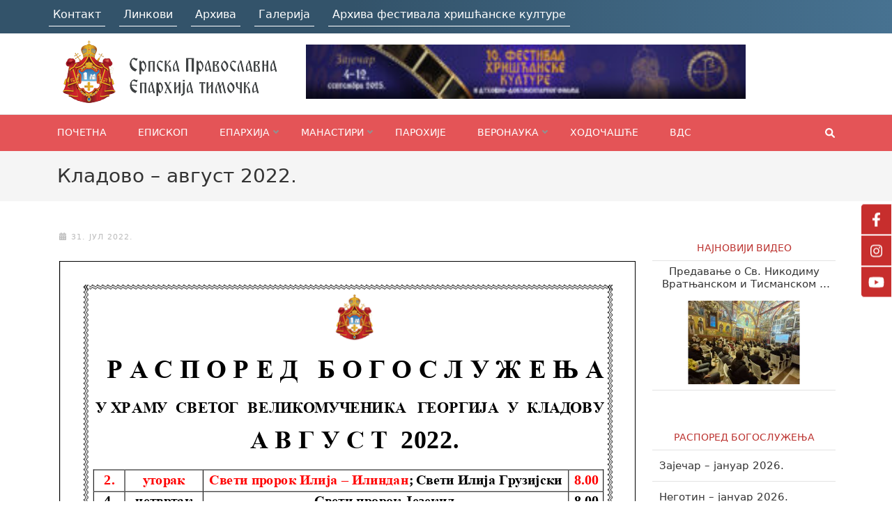

--- FILE ---
content_type: text/html; charset=UTF-8
request_url: https://eparhija-timocka.org/kladovo-avgust-2022/
body_size: 108280
content:
    <!DOCTYPE html>
    <html lang="sr-RS">
    
<head itemscope itemtype="https://schema.org/WebSite">

    <meta charset="UTF-8">
    <meta name="viewport" content="width=device-width, initial-scale=1">
    <link rel="profile" href="http://gmpg.org/xfn/11">
    <link rel="pingback" href="https://eparhija-timocka.org/xmlrpc.php">
    
	  <meta name='robots' content='index, follow, max-image-preview:large, max-snippet:-1, max-video-preview:-1' />
	<style>img:is([sizes="auto" i], [sizes^="auto," i]) { contain-intrinsic-size: 3000px 1500px }</style>
	
	<!-- This site is optimized with the Yoast SEO plugin v22.3 - https://yoast.com/wordpress/plugins/seo/ -->
	<title>Кладово – август 2022. - Епархија тимочка</title>
	<link rel="canonical" href="https://eparhija-timocka.org/kladovo-avgust-2022/" />
	<meta property="og:locale" content="sr_RS" />
	<meta property="og:type" content="article" />
	<meta property="og:title" content="Кладово – август 2022. - Епархија тимочка" />
	<meta property="og:url" content="https://eparhija-timocka.org/kladovo-avgust-2022/" />
	<meta property="og:site_name" content="Епархија тимочка" />
	<meta property="article:published_time" content="2022-07-31T04:30:00+00:00" />
	<meta property="article:modified_time" content="2022-09-02T11:46:33+00:00" />
	<meta property="og:image" content="https://eparhija-timocka.org/wp-content/uploads/2014/05/kladovo_hram.jpg" />
	<meta property="og:image:width" content="800" />
	<meta property="og:image:height" content="639" />
	<meta property="og:image:type" content="image/jpeg" />
	<meta name="author" content="Dejan Zivkovic" />
	<meta name="twitter:label1" content="Написано од" />
	<meta name="twitter:data1" content="Dejan Zivkovic" />
	<script type="application/ld+json" class="yoast-schema-graph">{"@context":"https://schema.org","@graph":[{"@type":"Article","@id":"https://eparhija-timocka.org/kladovo-avgust-2022/#article","isPartOf":{"@id":"https://eparhija-timocka.org/kladovo-avgust-2022/"},"author":{"name":"Dejan Zivkovic","@id":"https://eparhija-timocka.org/#/schema/person/7988abf70fa93115620a4fe043ff5dc0"},"headline":"Кладово – август 2022.","datePublished":"2022-07-31T04:30:00+00:00","dateModified":"2022-09-02T11:46:33+00:00","mainEntityOfPage":{"@id":"https://eparhija-timocka.org/kladovo-avgust-2022/"},"wordCount":2,"publisher":{"@id":"https://eparhija-timocka.org/#organization"},"image":{"@id":"https://eparhija-timocka.org/kladovo-avgust-2022/#primaryimage"},"thumbnailUrl":"https://eparhija-timocka.org/wp-content/uploads/2014/05/kladovo_hram.jpg","articleSection":["Епархијске вести"],"inLanguage":"sr-RS"},{"@type":"WebPage","@id":"https://eparhija-timocka.org/kladovo-avgust-2022/","url":"https://eparhija-timocka.org/kladovo-avgust-2022/","name":"Кладово – август 2022. - Епархија тимочка","isPartOf":{"@id":"https://eparhija-timocka.org/#website"},"primaryImageOfPage":{"@id":"https://eparhija-timocka.org/kladovo-avgust-2022/#primaryimage"},"image":{"@id":"https://eparhija-timocka.org/kladovo-avgust-2022/#primaryimage"},"thumbnailUrl":"https://eparhija-timocka.org/wp-content/uploads/2014/05/kladovo_hram.jpg","datePublished":"2022-07-31T04:30:00+00:00","dateModified":"2022-09-02T11:46:33+00:00","breadcrumb":{"@id":"https://eparhija-timocka.org/kladovo-avgust-2022/#breadcrumb"},"inLanguage":"sr-RS","potentialAction":[{"@type":"ReadAction","target":["https://eparhija-timocka.org/kladovo-avgust-2022/"]}]},{"@type":"ImageObject","inLanguage":"sr-RS","@id":"https://eparhija-timocka.org/kladovo-avgust-2022/#primaryimage","url":"https://eparhija-timocka.org/wp-content/uploads/2014/05/kladovo_hram.jpg","contentUrl":"https://eparhija-timocka.org/wp-content/uploads/2014/05/kladovo_hram.jpg","width":800,"height":639},{"@type":"BreadcrumbList","@id":"https://eparhija-timocka.org/kladovo-avgust-2022/#breadcrumb","itemListElement":[{"@type":"ListItem","position":1,"name":"Home","item":"https://eparhija-timocka.org/"},{"@type":"ListItem","position":2,"name":"Новости","item":"https://eparhija-timocka.org/%d0%bd%d0%be%d0%b2%d0%be%d1%81%d1%82%d0%b8/"},{"@type":"ListItem","position":3,"name":"Кладово – август 2022."}]},{"@type":"WebSite","@id":"https://eparhija-timocka.org/#website","url":"https://eparhija-timocka.org/","name":"Епархија тимочка","description":"Званична презентација Епархије тимочке","publisher":{"@id":"https://eparhija-timocka.org/#organization"},"potentialAction":[{"@type":"SearchAction","target":{"@type":"EntryPoint","urlTemplate":"https://eparhija-timocka.org/?s={search_term_string}"},"query-input":"required name=search_term_string"}],"inLanguage":"sr-RS"},{"@type":"Organization","@id":"https://eparhija-timocka.org/#organization","name":"Епархија тимочка","url":"https://eparhija-timocka.org/","logo":{"@type":"ImageObject","inLanguage":"sr-RS","@id":"https://eparhija-timocka.org/#/schema/logo/image/","url":"https://eparhija-timocka.org/wp-content/uploads/2023/10/grb1-e1505556391543-removebg-preview.png","contentUrl":"https://eparhija-timocka.org/wp-content/uploads/2023/10/grb1-e1505556391543-removebg-preview.png","width":318,"height":90,"caption":"Епархија тимочка"},"image":{"@id":"https://eparhija-timocka.org/#/schema/logo/image/"}},{"@type":"Person","@id":"https://eparhija-timocka.org/#/schema/person/7988abf70fa93115620a4fe043ff5dc0","name":"Dejan Zivkovic","image":{"@type":"ImageObject","inLanguage":"sr-RS","@id":"https://eparhija-timocka.org/#/schema/person/image/","url":"https://secure.gravatar.com/avatar/13eac538f21c1fb650b6b966984fd660?s=96&d=mm&r=g","contentUrl":"https://secure.gravatar.com/avatar/13eac538f21c1fb650b6b966984fd660?s=96&d=mm&r=g","caption":"Dejan Zivkovic"},"sameAs":["http://www.eparhija-timocka.org"],"url":"https://eparhija-timocka.org/author/zile/"}]}</script>
	<!-- / Yoast SEO plugin. -->


<link rel='dns-prefetch' href='//fonts.googleapis.com' />
<link rel="alternate" type="application/rss+xml" title="Епархија тимочка &raquo; довод" href="https://eparhija-timocka.org/feed/" />
<link rel="alternate" type="application/rss+xml" title="Епархија тимочка &raquo; довод коментара" href="https://eparhija-timocka.org/comments/feed/" />

<script>
var MP3jPLAYLISTS = [];
var MP3jPLAYERS = [];
</script>
<link rel="alternate" type="application/rss+xml" title="Епархија тимочка &raquo; довод коментара на Кладово – август 2022." href="https://eparhija-timocka.org/kladovo-avgust-2022/feed/" />
<script type="text/javascript">
/* <![CDATA[ */
window._wpemojiSettings = {"baseUrl":"https:\/\/s.w.org\/images\/core\/emoji\/15.0.3\/72x72\/","ext":".png","svgUrl":"https:\/\/s.w.org\/images\/core\/emoji\/15.0.3\/svg\/","svgExt":".svg","source":{"concatemoji":"https:\/\/eparhija-timocka.org\/wp-includes\/js\/wp-emoji-release.min.js?ver=6.7.4"}};
/*! This file is auto-generated */
!function(i,n){var o,s,e;function c(e){try{var t={supportTests:e,timestamp:(new Date).valueOf()};sessionStorage.setItem(o,JSON.stringify(t))}catch(e){}}function p(e,t,n){e.clearRect(0,0,e.canvas.width,e.canvas.height),e.fillText(t,0,0);var t=new Uint32Array(e.getImageData(0,0,e.canvas.width,e.canvas.height).data),r=(e.clearRect(0,0,e.canvas.width,e.canvas.height),e.fillText(n,0,0),new Uint32Array(e.getImageData(0,0,e.canvas.width,e.canvas.height).data));return t.every(function(e,t){return e===r[t]})}function u(e,t,n){switch(t){case"flag":return n(e,"\ud83c\udff3\ufe0f\u200d\u26a7\ufe0f","\ud83c\udff3\ufe0f\u200b\u26a7\ufe0f")?!1:!n(e,"\ud83c\uddfa\ud83c\uddf3","\ud83c\uddfa\u200b\ud83c\uddf3")&&!n(e,"\ud83c\udff4\udb40\udc67\udb40\udc62\udb40\udc65\udb40\udc6e\udb40\udc67\udb40\udc7f","\ud83c\udff4\u200b\udb40\udc67\u200b\udb40\udc62\u200b\udb40\udc65\u200b\udb40\udc6e\u200b\udb40\udc67\u200b\udb40\udc7f");case"emoji":return!n(e,"\ud83d\udc26\u200d\u2b1b","\ud83d\udc26\u200b\u2b1b")}return!1}function f(e,t,n){var r="undefined"!=typeof WorkerGlobalScope&&self instanceof WorkerGlobalScope?new OffscreenCanvas(300,150):i.createElement("canvas"),a=r.getContext("2d",{willReadFrequently:!0}),o=(a.textBaseline="top",a.font="600 32px Arial",{});return e.forEach(function(e){o[e]=t(a,e,n)}),o}function t(e){var t=i.createElement("script");t.src=e,t.defer=!0,i.head.appendChild(t)}"undefined"!=typeof Promise&&(o="wpEmojiSettingsSupports",s=["flag","emoji"],n.supports={everything:!0,everythingExceptFlag:!0},e=new Promise(function(e){i.addEventListener("DOMContentLoaded",e,{once:!0})}),new Promise(function(t){var n=function(){try{var e=JSON.parse(sessionStorage.getItem(o));if("object"==typeof e&&"number"==typeof e.timestamp&&(new Date).valueOf()<e.timestamp+604800&&"object"==typeof e.supportTests)return e.supportTests}catch(e){}return null}();if(!n){if("undefined"!=typeof Worker&&"undefined"!=typeof OffscreenCanvas&&"undefined"!=typeof URL&&URL.createObjectURL&&"undefined"!=typeof Blob)try{var e="postMessage("+f.toString()+"("+[JSON.stringify(s),u.toString(),p.toString()].join(",")+"));",r=new Blob([e],{type:"text/javascript"}),a=new Worker(URL.createObjectURL(r),{name:"wpTestEmojiSupports"});return void(a.onmessage=function(e){c(n=e.data),a.terminate(),t(n)})}catch(e){}c(n=f(s,u,p))}t(n)}).then(function(e){for(var t in e)n.supports[t]=e[t],n.supports.everything=n.supports.everything&&n.supports[t],"flag"!==t&&(n.supports.everythingExceptFlag=n.supports.everythingExceptFlag&&n.supports[t]);n.supports.everythingExceptFlag=n.supports.everythingExceptFlag&&!n.supports.flag,n.DOMReady=!1,n.readyCallback=function(){n.DOMReady=!0}}).then(function(){return e}).then(function(){var e;n.supports.everything||(n.readyCallback(),(e=n.source||{}).concatemoji?t(e.concatemoji):e.wpemoji&&e.twemoji&&(t(e.twemoji),t(e.wpemoji)))}))}((window,document),window._wpemojiSettings);
/* ]]> */
</script>
<link rel='stylesheet' id='mailchimpSF_main_css-css' href='https://eparhija-timocka.org/?mcsf_action=main_css&#038;ver=6.7.4' type='text/css' media='all' />
<!--[if IE]>
<link rel='stylesheet' id='mailchimpSF_ie_css-css' href='https://eparhija-timocka.org/wp-content/plugins/mailchimp/css/ie.css?ver=6.7.4' type='text/css' media='all' />
<![endif]-->
<link rel='stylesheet' id='A5-framework-css' href='https://eparhija-timocka.org/a5-framework-frontend.css/?ver=1.0%20beta%2020160408%20AFPW' type='text/css' media='all' />
<style id='wp-emoji-styles-inline-css' type='text/css'>

	img.wp-smiley, img.emoji {
		display: inline !important;
		border: none !important;
		box-shadow: none !important;
		height: 1em !important;
		width: 1em !important;
		margin: 0 0.07em !important;
		vertical-align: -0.1em !important;
		background: none !important;
		padding: 0 !important;
	}
</style>
<link rel='stylesheet' id='wp-block-library-css' href='https://eparhija-timocka.org/wp-includes/css/dist/block-library/style.min.css?ver=6.7.4' type='text/css' media='all' />
<style id='pdfemb-pdf-embedder-viewer-style-inline-css' type='text/css'>
.wp-block-pdfemb-pdf-embedder-viewer{max-width:none}

</style>
<style id='classic-theme-styles-inline-css' type='text/css'>
/*! This file is auto-generated */
.wp-block-button__link{color:#fff;background-color:#32373c;border-radius:9999px;box-shadow:none;text-decoration:none;padding:calc(.667em + 2px) calc(1.333em + 2px);font-size:1.125em}.wp-block-file__button{background:#32373c;color:#fff;text-decoration:none}
</style>
<style id='global-styles-inline-css' type='text/css'>
:root{--wp--preset--aspect-ratio--square: 1;--wp--preset--aspect-ratio--4-3: 4/3;--wp--preset--aspect-ratio--3-4: 3/4;--wp--preset--aspect-ratio--3-2: 3/2;--wp--preset--aspect-ratio--2-3: 2/3;--wp--preset--aspect-ratio--16-9: 16/9;--wp--preset--aspect-ratio--9-16: 9/16;--wp--preset--color--black: #000000;--wp--preset--color--cyan-bluish-gray: #abb8c3;--wp--preset--color--white: #ffffff;--wp--preset--color--pale-pink: #f78da7;--wp--preset--color--vivid-red: #cf2e2e;--wp--preset--color--luminous-vivid-orange: #ff6900;--wp--preset--color--luminous-vivid-amber: #fcb900;--wp--preset--color--light-green-cyan: #7bdcb5;--wp--preset--color--vivid-green-cyan: #00d084;--wp--preset--color--pale-cyan-blue: #8ed1fc;--wp--preset--color--vivid-cyan-blue: #0693e3;--wp--preset--color--vivid-purple: #9b51e0;--wp--preset--gradient--vivid-cyan-blue-to-vivid-purple: linear-gradient(135deg,rgba(6,147,227,1) 0%,rgb(155,81,224) 100%);--wp--preset--gradient--light-green-cyan-to-vivid-green-cyan: linear-gradient(135deg,rgb(122,220,180) 0%,rgb(0,208,130) 100%);--wp--preset--gradient--luminous-vivid-amber-to-luminous-vivid-orange: linear-gradient(135deg,rgba(252,185,0,1) 0%,rgba(255,105,0,1) 100%);--wp--preset--gradient--luminous-vivid-orange-to-vivid-red: linear-gradient(135deg,rgba(255,105,0,1) 0%,rgb(207,46,46) 100%);--wp--preset--gradient--very-light-gray-to-cyan-bluish-gray: linear-gradient(135deg,rgb(238,238,238) 0%,rgb(169,184,195) 100%);--wp--preset--gradient--cool-to-warm-spectrum: linear-gradient(135deg,rgb(74,234,220) 0%,rgb(151,120,209) 20%,rgb(207,42,186) 40%,rgb(238,44,130) 60%,rgb(251,105,98) 80%,rgb(254,248,76) 100%);--wp--preset--gradient--blush-light-purple: linear-gradient(135deg,rgb(255,206,236) 0%,rgb(152,150,240) 100%);--wp--preset--gradient--blush-bordeaux: linear-gradient(135deg,rgb(254,205,165) 0%,rgb(254,45,45) 50%,rgb(107,0,62) 100%);--wp--preset--gradient--luminous-dusk: linear-gradient(135deg,rgb(255,203,112) 0%,rgb(199,81,192) 50%,rgb(65,88,208) 100%);--wp--preset--gradient--pale-ocean: linear-gradient(135deg,rgb(255,245,203) 0%,rgb(182,227,212) 50%,rgb(51,167,181) 100%);--wp--preset--gradient--electric-grass: linear-gradient(135deg,rgb(202,248,128) 0%,rgb(113,206,126) 100%);--wp--preset--gradient--midnight: linear-gradient(135deg,rgb(2,3,129) 0%,rgb(40,116,252) 100%);--wp--preset--font-size--small: 13px;--wp--preset--font-size--medium: 20px;--wp--preset--font-size--large: 36px;--wp--preset--font-size--x-large: 42px;--wp--preset--spacing--20: 0.44rem;--wp--preset--spacing--30: 0.67rem;--wp--preset--spacing--40: 1rem;--wp--preset--spacing--50: 1.5rem;--wp--preset--spacing--60: 2.25rem;--wp--preset--spacing--70: 3.38rem;--wp--preset--spacing--80: 5.06rem;--wp--preset--shadow--natural: 6px 6px 9px rgba(0, 0, 0, 0.2);--wp--preset--shadow--deep: 12px 12px 50px rgba(0, 0, 0, 0.4);--wp--preset--shadow--sharp: 6px 6px 0px rgba(0, 0, 0, 0.2);--wp--preset--shadow--outlined: 6px 6px 0px -3px rgba(255, 255, 255, 1), 6px 6px rgba(0, 0, 0, 1);--wp--preset--shadow--crisp: 6px 6px 0px rgba(0, 0, 0, 1);}:where(.is-layout-flex){gap: 0.5em;}:where(.is-layout-grid){gap: 0.5em;}body .is-layout-flex{display: flex;}.is-layout-flex{flex-wrap: wrap;align-items: center;}.is-layout-flex > :is(*, div){margin: 0;}body .is-layout-grid{display: grid;}.is-layout-grid > :is(*, div){margin: 0;}:where(.wp-block-columns.is-layout-flex){gap: 2em;}:where(.wp-block-columns.is-layout-grid){gap: 2em;}:where(.wp-block-post-template.is-layout-flex){gap: 1.25em;}:where(.wp-block-post-template.is-layout-grid){gap: 1.25em;}.has-black-color{color: var(--wp--preset--color--black) !important;}.has-cyan-bluish-gray-color{color: var(--wp--preset--color--cyan-bluish-gray) !important;}.has-white-color{color: var(--wp--preset--color--white) !important;}.has-pale-pink-color{color: var(--wp--preset--color--pale-pink) !important;}.has-vivid-red-color{color: var(--wp--preset--color--vivid-red) !important;}.has-luminous-vivid-orange-color{color: var(--wp--preset--color--luminous-vivid-orange) !important;}.has-luminous-vivid-amber-color{color: var(--wp--preset--color--luminous-vivid-amber) !important;}.has-light-green-cyan-color{color: var(--wp--preset--color--light-green-cyan) !important;}.has-vivid-green-cyan-color{color: var(--wp--preset--color--vivid-green-cyan) !important;}.has-pale-cyan-blue-color{color: var(--wp--preset--color--pale-cyan-blue) !important;}.has-vivid-cyan-blue-color{color: var(--wp--preset--color--vivid-cyan-blue) !important;}.has-vivid-purple-color{color: var(--wp--preset--color--vivid-purple) !important;}.has-black-background-color{background-color: var(--wp--preset--color--black) !important;}.has-cyan-bluish-gray-background-color{background-color: var(--wp--preset--color--cyan-bluish-gray) !important;}.has-white-background-color{background-color: var(--wp--preset--color--white) !important;}.has-pale-pink-background-color{background-color: var(--wp--preset--color--pale-pink) !important;}.has-vivid-red-background-color{background-color: var(--wp--preset--color--vivid-red) !important;}.has-luminous-vivid-orange-background-color{background-color: var(--wp--preset--color--luminous-vivid-orange) !important;}.has-luminous-vivid-amber-background-color{background-color: var(--wp--preset--color--luminous-vivid-amber) !important;}.has-light-green-cyan-background-color{background-color: var(--wp--preset--color--light-green-cyan) !important;}.has-vivid-green-cyan-background-color{background-color: var(--wp--preset--color--vivid-green-cyan) !important;}.has-pale-cyan-blue-background-color{background-color: var(--wp--preset--color--pale-cyan-blue) !important;}.has-vivid-cyan-blue-background-color{background-color: var(--wp--preset--color--vivid-cyan-blue) !important;}.has-vivid-purple-background-color{background-color: var(--wp--preset--color--vivid-purple) !important;}.has-black-border-color{border-color: var(--wp--preset--color--black) !important;}.has-cyan-bluish-gray-border-color{border-color: var(--wp--preset--color--cyan-bluish-gray) !important;}.has-white-border-color{border-color: var(--wp--preset--color--white) !important;}.has-pale-pink-border-color{border-color: var(--wp--preset--color--pale-pink) !important;}.has-vivid-red-border-color{border-color: var(--wp--preset--color--vivid-red) !important;}.has-luminous-vivid-orange-border-color{border-color: var(--wp--preset--color--luminous-vivid-orange) !important;}.has-luminous-vivid-amber-border-color{border-color: var(--wp--preset--color--luminous-vivid-amber) !important;}.has-light-green-cyan-border-color{border-color: var(--wp--preset--color--light-green-cyan) !important;}.has-vivid-green-cyan-border-color{border-color: var(--wp--preset--color--vivid-green-cyan) !important;}.has-pale-cyan-blue-border-color{border-color: var(--wp--preset--color--pale-cyan-blue) !important;}.has-vivid-cyan-blue-border-color{border-color: var(--wp--preset--color--vivid-cyan-blue) !important;}.has-vivid-purple-border-color{border-color: var(--wp--preset--color--vivid-purple) !important;}.has-vivid-cyan-blue-to-vivid-purple-gradient-background{background: var(--wp--preset--gradient--vivid-cyan-blue-to-vivid-purple) !important;}.has-light-green-cyan-to-vivid-green-cyan-gradient-background{background: var(--wp--preset--gradient--light-green-cyan-to-vivid-green-cyan) !important;}.has-luminous-vivid-amber-to-luminous-vivid-orange-gradient-background{background: var(--wp--preset--gradient--luminous-vivid-amber-to-luminous-vivid-orange) !important;}.has-luminous-vivid-orange-to-vivid-red-gradient-background{background: var(--wp--preset--gradient--luminous-vivid-orange-to-vivid-red) !important;}.has-very-light-gray-to-cyan-bluish-gray-gradient-background{background: var(--wp--preset--gradient--very-light-gray-to-cyan-bluish-gray) !important;}.has-cool-to-warm-spectrum-gradient-background{background: var(--wp--preset--gradient--cool-to-warm-spectrum) !important;}.has-blush-light-purple-gradient-background{background: var(--wp--preset--gradient--blush-light-purple) !important;}.has-blush-bordeaux-gradient-background{background: var(--wp--preset--gradient--blush-bordeaux) !important;}.has-luminous-dusk-gradient-background{background: var(--wp--preset--gradient--luminous-dusk) !important;}.has-pale-ocean-gradient-background{background: var(--wp--preset--gradient--pale-ocean) !important;}.has-electric-grass-gradient-background{background: var(--wp--preset--gradient--electric-grass) !important;}.has-midnight-gradient-background{background: var(--wp--preset--gradient--midnight) !important;}.has-small-font-size{font-size: var(--wp--preset--font-size--small) !important;}.has-medium-font-size{font-size: var(--wp--preset--font-size--medium) !important;}.has-large-font-size{font-size: var(--wp--preset--font-size--large) !important;}.has-x-large-font-size{font-size: var(--wp--preset--font-size--x-large) !important;}
:where(.wp-block-post-template.is-layout-flex){gap: 1.25em;}:where(.wp-block-post-template.is-layout-grid){gap: 1.25em;}
:where(.wp-block-columns.is-layout-flex){gap: 2em;}:where(.wp-block-columns.is-layout-grid){gap: 2em;}
:root :where(.wp-block-pullquote){font-size: 1.5em;line-height: 1.6;}
</style>
<link rel='stylesheet' id='sticky-social-icons-css' href='https://eparhija-timocka.org/wp-content/plugins/sticky-social-icons/public/assets/build/css/sticky-social-icons-public.css?ver=1.2.1' type='text/css' media='all' />
<link rel='stylesheet' id='font-awesome-css' href='https://eparhija-timocka.org/wp-content/plugins/elementor/assets/lib/font-awesome/css/font-awesome.min.css?ver=4.7.0' type='text/css' media='all' />
<link rel='stylesheet' id='qtip2css-css' href='https://eparhija-timocka.org/wp-content/plugins/wordpress-tooltips/js/qtip2/jquery.qtip.min.css?ver=6.7.4' type='text/css' media='all' />
<link rel='stylesheet' id='directorycss-css' href='https://eparhija-timocka.org/wp-content/plugins/wordpress-tooltips/js/jdirectory/directory.min.css?ver=6.7.4' type='text/css' media='all' />
<link rel='stylesheet' id='wp-lightbox-2.min.css-css' href='https://eparhija-timocka.org/wp-content/plugins/wp-lightbox-2/styles/lightbox.min.css?ver=1.3.4' type='text/css' media='all' />
<link rel='stylesheet' id='parent-style-css' href='https://eparhija-timocka.org/wp-content/themes/themes/numinous/style.css?ver=6.7.4' type='text/css' media='all' />
<link rel='stylesheet' id='slick-slider-core-css-css' href='https://eparhija-timocka.org/wp-content/themes/themes/numinous-child/assets/css/slick.css?ver=6.7.4' type='text/css' media='all' />
<link rel='stylesheet' id='numinous-google-fonts-css' href='https://fonts.googleapis.com/css?family=Roboto%3A400%2C700&#038;ver=6.7.4#038;display=fallback' type='text/css' media='all' />
<link rel='stylesheet' id='owl-carousel-css' href='https://eparhija-timocka.org/wp-content/themes/themes/numinous/css/owl.carousel.min.css?ver=6.7.4' type='text/css' media='all' />
<link rel='stylesheet' id='ticker-style-css' href='https://eparhija-timocka.org/wp-content/themes/themes/numinous/css/ticker-style.min.css?ver=6.7.4' type='text/css' media='all' />
<link rel='stylesheet' id='numinous-style-css' href='https://eparhija-timocka.org/wp-content/themes/themes/numinous-child/style.css?ver=1.0.0' type='text/css' media='all' />
<link rel='stylesheet' id='wpdreams-asl-basic-css' href='https://eparhija-timocka.org/wp-content/plugins/ajax-search-lite/css/style.basic.css?ver=4.11.5' type='text/css' media='all' />
<link rel='stylesheet' id='wpdreams-ajaxsearchlite-css' href='https://eparhija-timocka.org/wp-content/plugins/ajax-search-lite/css/style-simple-red.css?ver=4.11.5' type='text/css' media='all' />
<link rel='stylesheet' id='mp3-jplayer-css' href='https://eparhija-timocka.org/wp-content/plugins/mp3-jplayer/css/dark.css?ver=2.7.3' type='text/css' media='all' />
<script type="text/javascript" src="https://eparhija-timocka.org/wp-includes/js/jquery/jquery.min.js?ver=3.7.1" id="jquery-core-js"></script>
<script type="text/javascript" src="https://eparhija-timocka.org/wp-includes/js/jquery/jquery-migrate.min.js?ver=3.4.1" id="jquery-migrate-js"></script>
<script type="text/javascript" src="https://eparhija-timocka.org/wp-content/plugins/sticky-menu-or-anything-on-scroll/assets/js/jq-sticky-anything.min.js?ver=2.1.1" id="stickyAnythingLib-js"></script>
<script type="text/javascript" src="https://eparhija-timocka.org/wp-content/plugins/wordpress-tooltips/js/qtip2/jquery.qtip.min.js?ver=6.7.4" id="qtip2js-js"></script>
<script type="text/javascript" src="https://eparhija-timocka.org/wp-content/plugins/wordpress-tooltips/js/jdirectory/jquery.directory.min.js?ver=6.7.4" id="directoryjs-js"></script>
<script type="text/javascript" src="https://eparhija-timocka.org/wp-content/themes/themes/numinous-child/main.js?ver=6.7.4" id="main-script-js"></script>
<script type="text/javascript" src="https://eparhija-timocka.org/wp-content/themes/themes/numinous-child/assets/js/slick.js?ver=6.7.4" id="slick-core-js-js"></script>
<link rel="https://api.w.org/" href="https://eparhija-timocka.org/wp-json/" /><link rel="alternate" title="JSON" type="application/json" href="https://eparhija-timocka.org/wp-json/wp/v2/posts/30929" /><link rel="EditURI" type="application/rsd+xml" title="RSD" href="https://eparhija-timocka.org/xmlrpc.php?rsd" />
<meta name="generator" content="WordPress 6.7.4" />
<link rel='shortlink' href='https://eparhija-timocka.org/?p=30929' />
<link rel="alternate" title="oEmbed (JSON)" type="application/json+oembed" href="https://eparhija-timocka.org/wp-json/oembed/1.0/embed?url=https%3A%2F%2Feparhija-timocka.org%2Fkladovo-avgust-2022%2F" />
<link rel="alternate" title="oEmbed (XML)" type="text/xml+oembed" href="https://eparhija-timocka.org/wp-json/oembed/1.0/embed?url=https%3A%2F%2Feparhija-timocka.org%2Fkladovo-avgust-2022%2F&#038;format=xml" />
<style>
		#category-posts-5-internal ul {padding: 0;}
#category-posts-5-internal .cat-post-item img {max-width: initial; max-height: initial; margin: initial;}
#category-posts-5-internal .cat-post-author {margin-bottom: 0;}
#category-posts-5-internal .cat-post-thumbnail {margin: 5px 10px 5px 0;}
#category-posts-5-internal .cat-post-item:before {content: ""; clear: both;}
#category-posts-5-internal .cat-post-excerpt-more {display: inline-block;}
#category-posts-5-internal .cat-post-item {list-style: none; margin: 3px 0 10px; padding: 3px 0;}
#category-posts-5-internal .cat-post-current .cat-post-title {font-weight: bold; text-transform: uppercase;}
#category-posts-5-internal [class*=cat-post-tax] {font-size: 0.85em;}
#category-posts-5-internal [class*=cat-post-tax] * {display:inline-block;}
#category-posts-5-internal .cat-post-item:after {content: ""; display: table;	clear: both;}
#category-posts-5-internal .cat-post-item .cat-post-title {overflow: hidden;text-overflow: ellipsis;white-space: initial;display: -webkit-box;-webkit-line-clamp: 2;-webkit-box-orient: vertical;padding-bottom: 0 !important;}
#category-posts-5-internal .cat-post-item:after {content: ""; display: table;	clear: both;}
#category-posts-5-internal .cat-post-thumbnail {display:block; float:left; margin:5px 10px 5px 0;}
#category-posts-5-internal .cat-post-crop {overflow:hidden;display:block;}
#category-posts-5-internal p {margin:5px 0 0 0}
#category-posts-5-internal li > div {margin:5px 0 0 0; clear:both;}
#category-posts-5-internal .dashicons {vertical-align:middle;}
#category-posts-5-internal .cat-post-thumbnail .cat-post-crop img {height: 150px;}
#category-posts-5-internal .cat-post-thumbnail .cat-post-crop img {width: 150px;}
#category-posts-5-internal .cat-post-thumbnail .cat-post-crop img {object-fit: cover; max-width: 100%; display: block;}
#category-posts-5-internal .cat-post-thumbnail .cat-post-crop-not-supported img {width: 100%;}
#category-posts-5-internal .cat-post-thumbnail {max-width:100%;}
#category-posts-5-internal .cat-post-item img {margin: initial;}
#category-posts-3-internal ul {padding: 0;}
#category-posts-3-internal .cat-post-item img {max-width: initial; max-height: initial; margin: initial;}
#category-posts-3-internal .cat-post-author {margin-bottom: 0;}
#category-posts-3-internal .cat-post-thumbnail {margin: 5px 10px 5px 0;}
#category-posts-3-internal .cat-post-item:before {content: ""; clear: both;}
#category-posts-3-internal .cat-post-excerpt-more {display: inline-block;}
#category-posts-3-internal .cat-post-item {list-style: none; margin: 3px 0 10px; padding: 3px 0;}
#category-posts-3-internal .cat-post-current .cat-post-title {font-weight: bold; text-transform: uppercase;}
#category-posts-3-internal [class*=cat-post-tax] {font-size: 0.85em;}
#category-posts-3-internal [class*=cat-post-tax] * {display:inline-block;}
#category-posts-3-internal .cat-post-item:after {content: ""; display: table;	clear: both;}
#category-posts-3-internal .cat-post-item .cat-post-title {overflow: hidden;text-overflow: ellipsis;white-space: initial;display: -webkit-box;-webkit-line-clamp: 2;-webkit-box-orient: vertical;padding-bottom: 0 !important;}
#category-posts-3-internal .cat-post-item:after {content: ""; display: table;	clear: both;}
#category-posts-3-internal .cat-post-thumbnail {display:block; float:left; margin:5px 10px 5px 0;}
#category-posts-3-internal .cat-post-crop {overflow:hidden;display:block;}
#category-posts-3-internal p {margin:5px 0 0 0}
#category-posts-3-internal li > div {margin:5px 0 0 0; clear:both;}
#category-posts-3-internal .dashicons {vertical-align:middle;}
#category-posts-3-internal .cat-post-thumbnail .cat-post-crop img {height: 150px;}
#category-posts-3-internal .cat-post-thumbnail .cat-post-crop img {width: 150px;}
#category-posts-3-internal .cat-post-thumbnail .cat-post-crop img {object-fit: cover; max-width: 100%; display: block;}
#category-posts-3-internal .cat-post-thumbnail .cat-post-crop-not-supported img {width: 100%;}
#category-posts-3-internal .cat-post-thumbnail {max-width:100%;}
#category-posts-3-internal .cat-post-item img {margin: initial;}
</style>
		<style id="sticky-social-icons-styles">#sticky-social-icons-container{top: 300px}#sticky-social-icons-container li a{font-size: 20px; width: 70px; height:70px; }#sticky-social-icons-container.with-animation li a:hover{width: 80px; }#sticky-social-icons-container li a.fab-fa-facebook-f{color: #fff; background: #1e73be; }#sticky-social-icons-container li a.fab-fa-facebook-f:hover{color: #fff; background: #194da8; }#sticky-social-icons-container li a.fab-fa-instagram{color: #fff; background: #e878e8; }#sticky-social-icons-container li a.fab-fa-instagram:hover{color: #fff; background: #ae78e8; }#sticky-social-icons-container li a.fab-fa-youtube{color: #fff; background: #e51b1b; }#sticky-social-icons-container li a.fab-fa-youtube:hover{color: #fff; background: #c41717; }@media( max-width: 415px ){#sticky-social-icons-container li a{font-size: 17px; width: 59.5px; height:59.5px; }}</style> 	<script type="text/javascript">	
	if(typeof jQuery=='undefined')
	{
		document.write('<'+'script src="https://eparhija-timocka.org/wp-content/plugins//wordpress-tooltips/js/qtip/jquery.js" type="text/javascript"></'+'script>');
	}
	</script>
	<script type="text/javascript">

	function toolTips(whichID,theTipContent)
	{
    		theTipContent = theTipContent.replace('[[[[[','');
    		theTipContent = theTipContent.replace(']]]]]','');
    		theTipContent = theTipContent.replace('@@@@','');
    		theTipContent = theTipContent.replace('####','');
    		theTipContent = theTipContent.replace('%%%%','');
    		theTipContent = theTipContent.replace('//##','');
    		theTipContent = theTipContent.replace('##]]','');
    		    		    		    		
			jQuery(whichID).qtip
			(
				{
					content:
					{
						text:theTipContent,
												
					},
   					style:
   					{
   					   						classes:' qtip-dark wordpress-tooltip-free qtip-rounded qtip-shadow '
    				},
    				position:
    				{
    					viewport: jQuery(window),
    					my: 'bottom center',
    					at: 'top center'
    				},
					show:'mouseover',
					hide: { fixed: true, delay: 200 }
				}
			)
	}
</script>
	
	<style type="text/css">
	.tooltips_table .tooltipsall
	{
		border-bottom:none !important;
	}
	.tooltips_table span {
    color: inherit !important;
	}
	.qtip-content .tooltipsall
	{
		border-bottom:none !important;
		color: inherit !important;
	}
	
		.tooltipsincontent
	{
		border-bottom:2px dotted #888;	
	}

	.tooltipsPopupCreditLink a
	{
		color:gray;
	}	
	</style>
			<style type="text/css">
			.navitems a
			{
				text-decoration: none !important;
			}
		</style>
						<link rel="preconnect" href="https://fonts.gstatic.com" crossorigin />
				<link rel="preload" as="style" href="//fonts.googleapis.com/css?family=Open+Sans&display=swap" />
				<link rel="stylesheet" href="//fonts.googleapis.com/css?family=Open+Sans&display=swap" media="all" />
				<meta name="generator" content="Elementor 3.15.3; features: e_dom_optimization, e_optimized_assets_loading, e_optimized_css_loading, additional_custom_breakpoints; settings: css_print_method-external, google_font-enabled, font_display-auto">
                <style>
                    
					div[id*='ajaxsearchlitesettings'].searchsettings .asl_option_inner label {
						font-size: 0px !important;
						color: rgba(0, 0, 0, 0);
					}
					div[id*='ajaxsearchlitesettings'].searchsettings .asl_option_inner label:after {
						font-size: 11px !important;
						position: absolute;
						top: 0;
						left: 0;
						z-index: 1;
					}
					.asl_w_container {
						width: 100%;
						margin: 0px 0px 0px 0px;
						min-width: 200px;
					}
					div[id*='ajaxsearchlite'].asl_m {
						width: 100%;
					}
					div[id*='ajaxsearchliteres'].wpdreams_asl_results div.resdrg span.highlighted {
						font-weight: bold;
						color: rgba(217, 49, 43, 1);
						background-color: rgba(238, 238, 238, 1);
					}
					div[id*='ajaxsearchliteres'].wpdreams_asl_results .results img.asl_image {
						width: 70px;
						height: 70px;
						object-fit: cover;
					}
					div.asl_r .results {
						max-height: none;
					}
				
						div.asl_r.asl_w.vertical .results .item::after {
							display: block;
							position: absolute;
							bottom: 0;
							content: '';
							height: 1px;
							width: 100%;
							background: #D8D8D8;
						}
						div.asl_r.asl_w.vertical .results .item.asl_last_item::after {
							display: none;
						}
					                </style>
                <link rel="icon" href="https://eparhija-timocka.org/wp-content/uploads/2023/10/cropped-Hristogram-removebg-preview-1-32x32.png" sizes="32x32" />
<link rel="icon" href="https://eparhija-timocka.org/wp-content/uploads/2023/10/cropped-Hristogram-removebg-preview-1-192x192.png" sizes="192x192" />
<link rel="apple-touch-icon" href="https://eparhija-timocka.org/wp-content/uploads/2023/10/cropped-Hristogram-removebg-preview-1-180x180.png" />
<meta name="msapplication-TileImage" content="https://eparhija-timocka.org/wp-content/uploads/2023/10/cropped-Hristogram-removebg-preview-1-270x270.png" />
		<style type="text/css" id="wp-custom-css">
			/* Do not delete this, important! Sticky social media! */
#sticky-social-icons-container {
    top: 50%;
    transform: translate(0, -50%);
}
a:hover, a:focus, .menu-item a:hover, .menu-item a:focus {
    color: #FFF5BE !important;
    text-decoration: none !important;
    border: none !important;
    outline: none;
}		</style>
		    <link href="https://cdn.jsdelivr.net/npm/bootstrap@5.0.2/dist/css/bootstrap.min.css" rel="stylesheet" integrity="sha384-EVSTQN3/azprG1Anm3QDgpJLIm9Nao0Yz1ztcQTwFspd3yD65VohhpuuCOmLASjC" crossorigin="anonymous">
   
    <link rel="stylesheet" type="text/css" href="//cdn.jsdelivr.net/npm/slick-carousel@1.8.1/slick/slick.css"/>



</head>

<body class="post-template-default single single-post postid-30929 single-format-standard wp-custom-logo group-blog elementor-default elementor-kit-" itemscope itemtype="https://schema.org/WebPage">
    <div id="page" class="site">
         <a class="skip-link screen-reader-text" href="#content">Skip to content (Press Enter)</a>
        <header id="masthead" class="site-header" role="banner" itemscope itemtype="https://schema.org/WPHeader">
    		
		  <div class="second-custom-menu">
			  <div class="scm-wrap">
				                <div class="one-second-item"><a href="https://eparhija-timocka.org/kontakt/" target="_blank">Контакт</a></div>
              <div class="one-second-item"><a href="https://eparhija-timocka.org/linkovi/" target="_blank">Линкови</a></div>
              <div class="one-second-item"><a href="https://eparhija-timocka.org/arhiva/" target="_blank">Архива</a></div>
              <div class="one-second-item"><a href="https://eparhija-timocka.org/galerija/fotografije/" target="_blank">Галерија</a></div>
              <div class="one-second-item"><a href="https://eparhija-timocka.org/arhiva-festivala-hriscanske-kulture/" target="_blank">Архива фестивала хришћанске културе</a></div>
			  </div>

            </div>
		
    <div class="header-t">
		<div class="container">

            <div class="site-branding" itemscope itemtype="https://schema.org/Organization">
                <a href="https://eparhija-timocka.org/" class="custom-logo-link" rel="home"><img width="318" height="90" src="https://eparhija-timocka.org/wp-content/uploads/2023/10/grb1-e1505556391543-removebg-preview.png" class="custom-logo" alt="Епархија тимочка" decoding="async" srcset="https://eparhija-timocka.org/wp-content/uploads/2023/10/grb1-e1505556391543-removebg-preview.png 318w, https://eparhija-timocka.org/wp-content/uploads/2023/10/grb1-e1505556391543-removebg-preview-300x85.png 300w" sizes="(max-width: 318px) 100vw, 318px" /></a>				                    <p class="site-title" itemprop="name"><a href="https://eparhija-timocka.org/" rel="home" itemprop="url">Епархија тимочка</a></p>
                    				<p class="site-description" itemprop="description">Званична презентација Епархије тимочке</p>
    			            </div><!-- .site-branding -->

							<div id="header-widget-area" class="custom-chw-widget-area widget-area" role="complementary">
				<div class="chw-widget"><a href="https://eparhija-timocka.org/10-festival-hriscanske-kulture-2025/"><img width="300" height="37" src="https://eparhija-timocka.org/wp-content/uploads/2025/08/10-FHK-baner-728x90-1-300x37.jpg" class="image wp-image-43758  attachment-medium size-medium" alt="" style="max-width: 100%; height: auto;" decoding="async" srcset="https://eparhija-timocka.org/wp-content/uploads/2025/08/10-FHK-baner-728x90-1-300x37.jpg 300w, https://eparhija-timocka.org/wp-content/uploads/2025/08/10-FHK-baner-728x90-1.jpg 728w" sizes="(max-width: 300px) 100vw, 300px" /></a></div>				</div>

							
            		</div>
	</div>
        <div class="header-b">
		<div class="container">
			<button id="mobile-header" data-toggle-target=".main-menu-modal" data-toggle-body-class="showing-main-menu-modal" aria-expanded="false" data-set-focus=".close-main-nav-toggle">
		    	<span></span>
                <span></span>
                <span></span>
			</button>

            <div class="mobile-menu-wrapper">
                <nav id="mobile-site-navigation" class="main-navigation mobile-navigation">
                    <div class="primary-menu-list main-menu-modal cover-modal" data-modal-target-string=".main-menu-modal">
                        <button class="close close-main-nav-toggle" data-toggle-target=".main-menu-modal" data-toggle-body-class="showing-main-menu-modal" aria-expanded="false" data-set-focus=".main-menu-modal"></button>
                        <div class="mobile-menu" aria-label="Mobile">
                            <div class="menu-glavni-meni-container"><ul id="mobile-primary-menu" class="nav-menu main-menu-modal"><li id="menu-item-15" class="menu-item menu-item-type-custom menu-item-object-custom menu-item-home menu-item-15"><a href="http://eparhija-timocka.org/">Почетна</a></li>
<li id="menu-item-3788" class="menu-item menu-item-type-post_type menu-item-object-page menu-item-3788"><a href="https://eparhija-timocka.org/njegovo-visokopreosvestenstvo-mitropolit-timocki-gospodin-g-ilarion/">Епископ</a></li>
<li id="menu-item-2019" class="menu-item menu-item-type-custom menu-item-object-custom menu-item-has-children menu-item-2019"><a>Епархија</a>
<ul class="sub-menu">
	<li id="menu-item-27967" class="menu-item menu-item-type-post_type menu-item-object-page menu-item-27967"><a href="https://eparhija-timocka.org/istorijat-eparhije/">Историјат Епархије</a></li>
	<li id="menu-item-49" class="menu-item menu-item-type-post_type menu-item-object-page menu-item-49"><a href="https://eparhija-timocka.org/raniji-episkopi/">Епископи</a></li>
	<li id="menu-item-406" class="menu-item menu-item-type-post_type menu-item-object-page menu-item-406"><a href="https://eparhija-timocka.org/drustva-i-horovi/">Друштва и хорови</a></li>
	<li id="menu-item-10492" class="menu-item menu-item-type-taxonomy menu-item-object-category menu-item-10492"><a href="https://eparhija-timocka.org/category/hodocasce/">Ходочашће &#8211; Одбор за поклоничка путовања</a></li>
</ul>
</li>
<li id="menu-item-37" class="menu-item menu-item-type-post_type menu-item-object-page menu-item-has-children menu-item-37"><a href="https://eparhija-timocka.org/manastiri/">Манастири</a>
<ul class="sub-menu">
	<li id="menu-item-1413" class="menu-item menu-item-type-custom menu-item-object-custom menu-item-1413"><a target="_blank" href="http://manastirbukovo.org/">Буково</a></li>
	<li id="menu-item-78" class="menu-item menu-item-type-post_type menu-item-object-page menu-item-78"><a href="https://eparhija-timocka.org/manastiri/manastir-svete-trojice/">Света Тројица</a></li>
	<li id="menu-item-77" class="menu-item menu-item-type-post_type menu-item-object-page menu-item-77"><a href="https://eparhija-timocka.org/manastiri/manastir-suvodol/">Суводол</a></li>
	<li id="menu-item-24776" class="menu-item menu-item-type-post_type menu-item-object-page menu-item-24776"><a href="https://eparhija-timocka.org/manastir-vratna/">Вратна</a></li>
	<li id="menu-item-74" class="menu-item menu-item-type-post_type menu-item-object-page menu-item-74"><a href="https://eparhija-timocka.org/manastiri/manastir-lozica/">Лозица</a></li>
	<li id="menu-item-75" class="menu-item menu-item-type-post_type menu-item-object-page menu-item-75"><a href="https://eparhija-timocka.org/manastiri/manastir-krepicevac/">Крепичевац</a></li>
	<li id="menu-item-80" class="menu-item menu-item-type-post_type menu-item-object-page menu-item-80"><a href="https://eparhija-timocka.org/manastiri/manastir-grliste/">Грлиште</a></li>
	<li id="menu-item-81" class="menu-item menu-item-type-post_type menu-item-object-page menu-item-81"><a href="https://eparhija-timocka.org/manastiri/manastir-manastirica/">Манастирица</a></li>
	<li id="menu-item-115" class="menu-item menu-item-type-post_type menu-item-object-page menu-item-115"><a href="https://eparhija-timocka.org/manastiri/manastir-koroglas/">Короглаш</a></li>
	<li id="menu-item-1534" class="menu-item menu-item-type-post_type menu-item-object-page menu-item-1534"><a href="https://eparhija-timocka.org/manastiri/manastir-lapusnja/">Лапушња</a></li>
	<li id="menu-item-1535" class="menu-item menu-item-type-post_type menu-item-object-page menu-item-1535"><a href="https://eparhija-timocka.org/manastiri/manastir-jermencic/">Јерменчић</a></li>
</ul>
</li>
<li id="menu-item-28443" class="menu-item menu-item-type-post_type menu-item-object-page menu-item-28443"><a href="https://eparhija-timocka.org/parohije/">Парохије</a></li>
<li id="menu-item-19897" class="menu-item menu-item-type-custom menu-item-object-custom menu-item-has-children menu-item-19897"><a>Веронаука</a>
<ul class="sub-menu">
	<li id="menu-item-19896" class="menu-item menu-item-type-taxonomy menu-item-object-category menu-item-19896"><a href="https://eparhija-timocka.org/category/veronauka/">Веронаука &#8211; вести</a></li>
	<li id="menu-item-13140" class="menu-item menu-item-type-post_type menu-item-object-page menu-item-13140"><a href="https://eparhija-timocka.org/veroucitelji-2024-2025/">Вероучитељи 2024/2025</a></li>
</ul>
</li>
<li id="menu-item-18251" class="menu-item menu-item-type-taxonomy menu-item-object-category menu-item-18251"><a href="https://eparhija-timocka.org/category/hodocasce/">Ходочашће</a></li>
<li id="menu-item-18252" class="menu-item menu-item-type-taxonomy menu-item-object-category menu-item-18252"><a href="https://eparhija-timocka.org/category/vds/">ВДС</a></li>
</ul></div>                        </div>
                    </div>
                </nav><!-- #mobile-site-navigation -->
            </div>

			<nav id="site-navigation" class="main-navigation" role="navigation" itemscope itemtype="https://schema.org/SiteNavigationElement">
				<div class="menu-glavni-meni-container"><ul id="primary-menu" class="menu"><li class="menu-item menu-item-type-custom menu-item-object-custom menu-item-home menu-item-15"><a href="http://eparhija-timocka.org/">Почетна</a></li>
<li class="menu-item menu-item-type-post_type menu-item-object-page menu-item-3788"><a href="https://eparhija-timocka.org/njegovo-visokopreosvestenstvo-mitropolit-timocki-gospodin-g-ilarion/">Епископ</a></li>
<li class="menu-item menu-item-type-custom menu-item-object-custom menu-item-has-children menu-item-2019"><a>Епархија</a>
<ul class="sub-menu">
	<li class="menu-item menu-item-type-post_type menu-item-object-page menu-item-27967"><a href="https://eparhija-timocka.org/istorijat-eparhije/">Историјат Епархије</a></li>
	<li class="menu-item menu-item-type-post_type menu-item-object-page menu-item-49"><a href="https://eparhija-timocka.org/raniji-episkopi/">Епископи</a></li>
	<li class="menu-item menu-item-type-post_type menu-item-object-page menu-item-406"><a href="https://eparhija-timocka.org/drustva-i-horovi/">Друштва и хорови</a></li>
	<li class="menu-item menu-item-type-taxonomy menu-item-object-category menu-item-10492"><a href="https://eparhija-timocka.org/category/hodocasce/">Ходочашће &#8211; Одбор за поклоничка путовања</a></li>
</ul>
</li>
<li class="menu-item menu-item-type-post_type menu-item-object-page menu-item-has-children menu-item-37"><a href="https://eparhija-timocka.org/manastiri/">Манастири</a>
<ul class="sub-menu">
	<li class="menu-item menu-item-type-custom menu-item-object-custom menu-item-1413"><a target="_blank" href="http://manastirbukovo.org/">Буково</a></li>
	<li class="menu-item menu-item-type-post_type menu-item-object-page menu-item-78"><a href="https://eparhija-timocka.org/manastiri/manastir-svete-trojice/">Света Тројица</a></li>
	<li class="menu-item menu-item-type-post_type menu-item-object-page menu-item-77"><a href="https://eparhija-timocka.org/manastiri/manastir-suvodol/">Суводол</a></li>
	<li class="menu-item menu-item-type-post_type menu-item-object-page menu-item-24776"><a href="https://eparhija-timocka.org/manastir-vratna/">Вратна</a></li>
	<li class="menu-item menu-item-type-post_type menu-item-object-page menu-item-74"><a href="https://eparhija-timocka.org/manastiri/manastir-lozica/">Лозица</a></li>
	<li class="menu-item menu-item-type-post_type menu-item-object-page menu-item-75"><a href="https://eparhija-timocka.org/manastiri/manastir-krepicevac/">Крепичевац</a></li>
	<li class="menu-item menu-item-type-post_type menu-item-object-page menu-item-80"><a href="https://eparhija-timocka.org/manastiri/manastir-grliste/">Грлиште</a></li>
	<li class="menu-item menu-item-type-post_type menu-item-object-page menu-item-81"><a href="https://eparhija-timocka.org/manastiri/manastir-manastirica/">Манастирица</a></li>
	<li class="menu-item menu-item-type-post_type menu-item-object-page menu-item-115"><a href="https://eparhija-timocka.org/manastiri/manastir-koroglas/">Короглаш</a></li>
	<li class="menu-item menu-item-type-post_type menu-item-object-page menu-item-1534"><a href="https://eparhija-timocka.org/manastiri/manastir-lapusnja/">Лапушња</a></li>
	<li class="menu-item menu-item-type-post_type menu-item-object-page menu-item-1535"><a href="https://eparhija-timocka.org/manastiri/manastir-jermencic/">Јерменчић</a></li>
</ul>
</li>
<li class="menu-item menu-item-type-post_type menu-item-object-page menu-item-28443"><a href="https://eparhija-timocka.org/parohije/">Парохије</a></li>
<li class="menu-item menu-item-type-custom menu-item-object-custom menu-item-has-children menu-item-19897"><a>Веронаука</a>
<ul class="sub-menu">
	<li class="menu-item menu-item-type-taxonomy menu-item-object-category menu-item-19896"><a href="https://eparhija-timocka.org/category/veronauka/">Веронаука &#8211; вести</a></li>
	<li class="menu-item menu-item-type-post_type menu-item-object-page menu-item-13140"><a href="https://eparhija-timocka.org/veroucitelji-2024-2025/">Вероучитељи 2024/2025</a></li>
</ul>
</li>
<li class="menu-item menu-item-type-taxonomy menu-item-object-category menu-item-18251"><a href="https://eparhija-timocka.org/category/hodocasce/">Ходочашће</a></li>
<li class="menu-item menu-item-type-taxonomy menu-item-object-category menu-item-18252"><a href="https://eparhija-timocka.org/category/vds/">ВДС</a></li>
</ul></div>			</nav>

                            <div class="form-section">
                    <button id="search-btn" class="search-btn" data-toggle-target=".header-search-modal" data-toggle-body-class="showing-search-modal" aria-expanded="false" data-set-focus=".header-search-modal .search-field">
                        <i class="fa fa-search"></i>
                    </button>

                    <div class="form-holder search header-searh-wrap header-search-modal cover-modal" data-modal-target-string=".header-search-modal">
                        <div>
                            <div class="asl_w_container asl_w_container_1">
	<div id='ajaxsearchlite1'
		 data-id="1"
		 data-instance="1"
		 class="asl_w asl_m asl_m_1 asl_m_1_1">
		<div class="probox">

	
	<div class='prosettings' style='display:none;' data-opened=0>
				<div class='innericon'>
			<svg version="1.1" xmlns="http://www.w3.org/2000/svg" xmlns:xlink="http://www.w3.org/1999/xlink" x="0px" y="0px" width="22" height="22" viewBox="0 0 512 512" enable-background="new 0 0 512 512" xml:space="preserve">
					<polygon transform = "rotate(90 256 256)" points="142.332,104.886 197.48,50 402.5,256 197.48,462 142.332,407.113 292.727,256 "/>
				</svg>
		</div>
	</div>

	
	
	<div class='proinput'>
        <form role="search" action='#' autocomplete="off"
			  aria-label="Search form">
			<input aria-label="Search input"
				   type='search' class='orig'
				   tabindex="0"
				   name='phrase'
				   placeholder='Search here..'
				   value=''
				   autocomplete="off"/>
			<input aria-label="Search autocomplete input"
				   type='text'
				   class='autocomplete'
				   tabindex="-1"
				   name='phrase'
				   value=''
				   autocomplete="off" disabled/>
			<input type='submit' value="Start search" style='width:0; height: 0; visibility: hidden;'>
		</form>
	</div>

	
	
	<button class='promagnifier' tabindex="0" aria-label="Search magnifier button">
				<span class='innericon' style="display:block;">
			<svg version="1.1" xmlns="http://www.w3.org/2000/svg" xmlns:xlink="http://www.w3.org/1999/xlink" x="0px" y="0px" width="22" height="22" viewBox="0 0 512 512" enable-background="new 0 0 512 512" xml:space="preserve">
					<path d="M460.355,421.59L353.844,315.078c20.041-27.553,31.885-61.437,31.885-98.037
						C385.729,124.934,310.793,50,218.686,50C126.58,50,51.645,124.934,51.645,217.041c0,92.106,74.936,167.041,167.041,167.041
						c34.912,0,67.352-10.773,94.184-29.158L419.945,462L460.355,421.59z M100.631,217.041c0-65.096,52.959-118.056,118.055-118.056
						c65.098,0,118.057,52.959,118.057,118.056c0,65.096-52.959,118.056-118.057,118.056C153.59,335.097,100.631,282.137,100.631,217.041
						z"/>
				</svg>
		</span>
	</button>

	
	
	<div class='proloading'>

		<div class="asl_loader"><div class="asl_loader-inner asl_simple-circle"></div></div>

			</div>

			<div class='proclose'>
			<svg version="1.1" xmlns="http://www.w3.org/2000/svg" xmlns:xlink="http://www.w3.org/1999/xlink" x="0px"
				 y="0px"
				 width="12" height="12" viewBox="0 0 512 512" enable-background="new 0 0 512 512"
				 xml:space="preserve">
				<polygon points="438.393,374.595 319.757,255.977 438.378,137.348 374.595,73.607 255.995,192.225 137.375,73.622 73.607,137.352 192.246,255.983 73.622,374.625 137.352,438.393 256.002,319.734 374.652,438.378 "/>
			</svg>
		</div>
	
	
</div>	</div>
	<div class='asl_data_container' style="display:none !important;">
		<div class="asl_init_data wpdreams_asl_data_ct"
	 style="display:none !important;"
	 id="asl_init_id_1"
	 data-asl-id="1"
	 data-asl-instance="1"
	 data-asldata="[base64]"></div>	<div id="asl_hidden_data">
		<svg style="position:absolute" height="0" width="0">
			<filter id="aslblur">
				<feGaussianBlur in="SourceGraphic" stdDeviation="4"/>
			</filter>
		</svg>
		<svg style="position:absolute" height="0" width="0">
			<filter id="no_aslblur"></filter>
		</svg>
	</div>
	</div>

	<div id='ajaxsearchliteres1'
	 class='vertical wpdreams_asl_results asl_w asl_r asl_r_1 asl_r_1_1'>

	
	<div class="results">

		
		<div class="resdrg">
		</div>

		
	</div>

	
	
</div>

	<div id='__original__ajaxsearchlitesettings1'
		 data-id="1"
		 class="searchsettings wpdreams_asl_settings asl_w asl_s asl_s_1">
		<form name='options'
	  aria-label="Search settings form"
	  autocomplete = 'off'>

	
	
	<input type="hidden" name="filters_changed" style="display:none;" value="0">
	<input type="hidden" name="filters_initial" style="display:none;" value="1">

	<div class="asl_option_inner hiddend">
		<input type='hidden' name='qtranslate_lang' id='qtranslate_lang1'
			   value='0'/>
	</div>

	
	
	<fieldset class="asl_sett_scroll">
		<legend style="display: none;">Generic selectors</legend>
		<div class="asl_option" tabindex="0">
			<div class="asl_option_inner">
				<input type="checkbox" value="exact"
					   aria-label="Exact matches only"
					   name="asl_gen[]" />
				<div class="asl_option_checkbox"></div>
			</div>
			<div class="asl_option_label">
				Exact matches only			</div>
		</div>
		<div class="asl_option" tabindex="0">
			<div class="asl_option_inner">
				<input type="checkbox" value="title"
					   aria-label="Search in title"
					   name="asl_gen[]"  checked="checked"/>
				<div class="asl_option_checkbox"></div>
			</div>
			<div class="asl_option_label">
				Search in title			</div>
		</div>
		<div class="asl_option" tabindex="0">
			<div class="asl_option_inner">
				<input type="checkbox" value="content"
					   aria-label="Search in content"
					   name="asl_gen[]"  checked="checked"/>
				<div class="asl_option_checkbox"></div>
			</div>
			<div class="asl_option_label">
				Search in content			</div>
		</div>
		<div class="asl_option_inner hiddend">
			<input type="checkbox" value="excerpt"
				   aria-label="Search in excerpt"
				   name="asl_gen[]"  checked="checked"/>
			<div class="asl_option_checkbox"></div>
		</div>
	</fieldset>
	<fieldset class="asl_sett_scroll">
		<legend style="display: none;">Post Type Selectors</legend>
					<div class="asl_option_inner hiddend">
				<input type="checkbox" value="post"
					   aria-label="Hidden option, ignore please"
					   name="customset[]" checked="checked"/>
			</div>
						<div class="asl_option_inner hiddend">
				<input type="checkbox" value="page"
					   aria-label="Hidden option, ignore please"
					   name="customset[]" checked="checked"/>
			</div>
				</fieldset>
	</form>
	</div>
</div>                            <button class="btn-form-close" data-toggle-target=".header-search-modal" data-toggle-body-class="showing-search-modal" aria-expanded="false" data-set-focus=".header-search-modal"></button>
                        </div>
                    </div>
                </div><!-- .form-section --><!--

			<div class="form-section">
				<a href="javascript:void(0);" id="search-btn"><i class="fa fa-search"></i></a>
				<div class="example">
                                </div>
			</div> -->
            		</div>
	</div>
        </header>
        <!-- Page Header for inner pages only -->
    <div class="page-header">
		<div class="container">
			<h1 class="page-title" itemprop="headline">Кладово – август 2022.</h1>		</div>
	</div>
        <div id="content" class="site-content">
        <div class="container">
            <div class="row">
    
	<div id="primary" class="content-area">
		<main id="main" class="site-main" role="main">

		
<article id="post-30929" class="post-30929 post type-post status-publish format-standard has-post-thumbnail hentry category-eparhijske-vesti">
	<img width="513" height="410" src="https://eparhija-timocka.org/wp-content/uploads/2014/05/kladovo_hram.jpg" class="attachment-numinous-with-sidebar size-numinous-with-sidebar wp-post-image" alt="" itemprop="image" decoding="async" fetchpriority="high" srcset="https://eparhija-timocka.org/wp-content/uploads/2014/05/kladovo_hram.jpg 800w, https://eparhija-timocka.org/wp-content/uploads/2014/05/kladovo_hram-300x239.jpg 300w, https://eparhija-timocka.org/wp-content/uploads/2014/05/kladovo_hram-68x55.jpg 68w" sizes="(max-width: 513px) 100vw, 513px" />    <header class="entry-header">
		<div class="entry-meta"><span class="posted-on"><i class="fa fa-calendar" aria-hidden="true"></i><a href="https://eparhija-timocka.org/kladovo-avgust-2022/" rel="bookmark"><time class="entry-date published updated" datetime="31. јул 2022.">31. јул 2022.</time></a></span><span class="byline author vcard" itemprop="author" itemscope itemtype="https://schema.org/Person"><i class="fa fa-user" aria-hidden="true"></i><a class="url fn n" href="https://eparhija-timocka.org/author/zile/">Dejan Zivkovic</a></span></div>	</header><!-- .entry-header -->
    
	<div class="entry-content" itemprop="text">
		<a href="https://eparhija-timocka.org/wp-content/uploads/2022/08/raspored_8.22_kladovo.pdf" class="pdfemb-viewer" style="" data-width="max" data-height="max" data-toolbar="bottom" data-toolbar-fixed="off">raspored_8.22_kladovo</a>
<p class="wp-block-pdfemb-pdf-embedder-viewer"></p>
	</div><!-- .entry-content -->

	<footer class="entry-footer">
			</footer><!-- .entry-footer -->
</article><!-- #post-## -->
            <section class="similar-posts">
        		<h5>Similar Posts</h5>
        		<div class="row">
                        			<article class="post">
        				<a href="https://eparhija-timocka.org/obelezavanje-210-godisnjice-od-pogibije-hajduk-veljka/" class="post-thumbnail">
                            <img width="193" height="129" src="https://eparhija-timocka.org/wp-content/uploads/2023/08/11.8.23_negotin_2.jpg" class="attachment-numinous-related-post size-numinous-related-post wp-post-image" alt="" itemprop="image" decoding="async" srcset="https://eparhija-timocka.org/wp-content/uploads/2023/08/11.8.23_negotin_2.jpg 700w, https://eparhija-timocka.org/wp-content/uploads/2023/08/11.8.23_negotin_2-300x200.jpg 300w" sizes="(max-width: 193px) 100vw, 193px" />                        </a>
        				<header class="entry-header">
        					<h3 class="entry-title"><a href="https://eparhija-timocka.org/obelezavanje-210-godisnjice-od-pogibije-hajduk-veljka/">Обележавање 210. годишњице од погибије Хајдук Вељка</a></h3>
        					<div class="entry-meta"><span class="posted-on"><i class="fa fa-calendar" aria-hidden="true"></i><a href="https://eparhija-timocka.org/obelezavanje-210-godisnjice-od-pogibije-hajduk-veljka/" rel="bookmark"><time class="entry-date published updated" datetime="11. август 2023.">11. август 2023.</time></a></span><span class="byline author vcard" itemprop="author" itemscope itemtype="https://schema.org/Person"><i class="fa fa-user" aria-hidden="true"></i><a class="url fn n" href="https://eparhija-timocka.org/author/zile/">Dejan Zivkovic</a></span></div>        				</header>
        			</article>
                            			<article class="post">
        				<a href="https://eparhija-timocka.org/o-b-a-v-e-s-t-e-nj-e-2/" class="post-thumbnail">
                            <img width="193" height="129" src="https://eparhija-timocka.org/wp-content/uploads/2019/12/20191218_3168.jpg" class="attachment-numinous-related-post size-numinous-related-post wp-post-image" alt="" itemprop="image" decoding="async" srcset="https://eparhija-timocka.org/wp-content/uploads/2019/12/20191218_3168.jpg 800w, https://eparhija-timocka.org/wp-content/uploads/2019/12/20191218_3168-300x200.jpg 300w, https://eparhija-timocka.org/wp-content/uploads/2019/12/20191218_3168-768x513.jpg 768w" sizes="(max-width: 193px) 100vw, 193px" />                        </a>
        				<header class="entry-header">
        					<h3 class="entry-title"><a href="https://eparhija-timocka.org/o-b-a-v-e-s-t-e-nj-e-2/">Архипастирско обраћање Епископа Илариона</a></h3>
        					<div class="entry-meta"><span class="posted-on"><i class="fa fa-calendar" aria-hidden="true"></i><a href="https://eparhija-timocka.org/o-b-a-v-e-s-t-e-nj-e-2/" rel="bookmark"><time class="entry-date published updated" datetime="16. март 2020.">16. март 2020.</time></a></span><span class="byline author vcard" itemprop="author" itemscope itemtype="https://schema.org/Person"><i class="fa fa-user" aria-hidden="true"></i><a class="url fn n" href="https://eparhija-timocka.org/author/zile/">Dejan Zivkovic</a></span></div>        				</header>
        			</article>
                            			<article class="post">
        				<a href="https://eparhija-timocka.org/proslavljen-sv-stefan-u-kladovu/" class="post-thumbnail">
                            <img width="172" height="129" src="https://eparhija-timocka.org/wp-content/uploads/2016/01/20160109_7273.jpg" class="attachment-numinous-related-post size-numinous-related-post wp-post-image" alt="" itemprop="image" decoding="async" loading="lazy" srcset="https://eparhija-timocka.org/wp-content/uploads/2016/01/20160109_7273.jpg 800w, https://eparhija-timocka.org/wp-content/uploads/2016/01/20160109_7273-300x225.jpg 300w, https://eparhija-timocka.org/wp-content/uploads/2016/01/20160109_7273-768x576.jpg 768w, https://eparhija-timocka.org/wp-content/uploads/2016/01/20160109_7273-73x55.jpg 73w, https://eparhija-timocka.org/wp-content/uploads/2016/01/20160109_7273-100x75.jpg 100w, https://eparhija-timocka.org/wp-content/uploads/2016/01/20160109_7273-200x150.jpg 200w" sizes="auto, (max-width: 172px) 100vw, 172px" />                        </a>
        				<header class="entry-header">
        					<h3 class="entry-title"><a href="https://eparhija-timocka.org/proslavljen-sv-stefan-u-kladovu/">Прослављен Св. архиђакон Стефан у Кладову</a></h3>
        					<div class="entry-meta"><span class="posted-on"><i class="fa fa-calendar" aria-hidden="true"></i><a href="https://eparhija-timocka.org/proslavljen-sv-stefan-u-kladovu/" rel="bookmark"><time class="entry-date published updated" datetime="10. јануар 2016.">10. јануар 2016.</time></a></span><span class="byline author vcard" itemprop="author" itemscope itemtype="https://schema.org/Person"><i class="fa fa-user" aria-hidden="true"></i><a class="url fn n" href="https://eparhija-timocka.org/author/up4/">Uros</a></span></div>        				</header>
        			</article>
                            		</div>
        	</section>
            
	<nav class="navigation post-navigation" aria-label="Чланци">
		<h2 class="screen-reader-text">Кретање чланка</h2>
		<div class="nav-links"><div class="nav-previous"><a href="https://eparhija-timocka.org/knjazevac-avgust-2022/" rel="prev">Књажевац – август 2022.</a></div><div class="nav-next"><a href="https://eparhija-timocka.org/sokobanja-avgust-2022/" rel="next">Сокобања – август 2022.</a></div></div>
	</nav>
		</main><!-- #main -->
	</div><!-- #primary -->


<aside id="secondary" class="widget-area" role="complementary" itemscope itemtype="https://schema.org/WPSideBar">
	<!-- Advanced Featured Post Widget is not setup for this view. --><section id="category-posts-5" class="widget cat-post-widget"><h2 class="widget-title">Најновији видео</h2><ul id="category-posts-5-internal" class="category-posts-internal">
<li class='cat-post-item'><div><a class="cat-post-title" href="https://eparhija-timocka.org/predavanje-o-sv-nikodimu-vratnjanskom-i-tismanskom-u-zajecaru/" rel="bookmark">Предавање о Св. Никодиму Вратњанском и Тисманском у Зајечару (видео)</a></div><div>
<a class="cat-post-thumbnail cat-post-none" href="https://eparhija-timocka.org/predavanje-o-sv-nikodimu-vratnjanskom-i-tismanskom-u-zajecaru/" title="Предавање о Св. Никодиму Вратњанском и Тисманском у Зајечару (видео)"><span class="cat-post-crop cat-post-format cat-post-format-video"><img width="150" height="150" src="https://eparhija-timocka.org/wp-content/uploads/2025/12/nikodim_za2.jpg" class="attachment- size- wp-post-image" alt="" data-cat-posts-width="150" data-cat-posts-height="150" decoding="async" loading="lazy" srcset="https://eparhija-timocka.org/wp-content/uploads/2025/12/nikodim_za2.jpg 700w, https://eparhija-timocka.org/wp-content/uploads/2025/12/nikodim_za2-300x225.jpg 300w" sizes="auto, (max-width: 150px) 100vw, 150px" /></span></a></div></li><li class='cat-post-item'><div><a class="cat-post-title" href="https://eparhija-timocka.org/o-milos-vesin-savremenost-i-svezina-ucenja-svetih-otaca-u-nasem-veku/" rel="bookmark">О. Милош Весин: Савременост и свежина учења Светих отаца у нашем веку (видео)</a></div><div>
<a class="cat-post-thumbnail cat-post-none" href="https://eparhija-timocka.org/o-milos-vesin-savremenost-i-svezina-ucenja-svetih-otaca-u-nasem-veku/" title="О. Милош Весин: Савременост и свежина учења Светих отаца у нашем веку (видео)"><span class="cat-post-crop cat-post-format cat-post-format-video"><img width="150" height="150" src="https://eparhija-timocka.org/wp-content/uploads/2025/11/26.10.25_о_milos_vesin.jpg" class="attachment- size- wp-post-image" alt="" data-cat-posts-width="150" data-cat-posts-height="150" decoding="async" loading="lazy" srcset="https://eparhija-timocka.org/wp-content/uploads/2025/11/26.10.25_о_milos_vesin.jpg 750w, https://eparhija-timocka.org/wp-content/uploads/2025/11/26.10.25_о_milos_vesin-300x225.jpg 300w" sizes="auto, (max-width: 150px) 100vw, 150px" /></span></a></div></li><li class='cat-post-item'><div><a class="cat-post-title" href="https://eparhija-timocka.org/o-milos-vesin-neizbrisivi-tragovi-misionarskog-dela-sv-save-video/" rel="bookmark">О. Милош Весин: Неизбрисиви трагови мисионарског дела Св. Саве (видео)</a></div><div>
<a class="cat-post-thumbnail cat-post-none" href="https://eparhija-timocka.org/o-milos-vesin-neizbrisivi-tragovi-misionarskog-dela-sv-save-video/" title="О. Милош Весин: Неизбрисиви трагови мисионарског дела Св. Саве (видео)"><span class="cat-post-crop cat-post-format cat-post-format-video"><img width="150" height="150" src="https://eparhija-timocka.org/wp-content/uploads/2025/10/25.10.25_o_milos_vesin_1.jpg" class="attachment- size- wp-post-image" alt="" data-cat-posts-width="150" data-cat-posts-height="150" decoding="async" loading="lazy" srcset="https://eparhija-timocka.org/wp-content/uploads/2025/10/25.10.25_o_milos_vesin_1.jpg 750w, https://eparhija-timocka.org/wp-content/uploads/2025/10/25.10.25_o_milos_vesin_1-300x225.jpg 300w" sizes="auto, (max-width: 150px) 100vw, 150px" /></span></a></div></li><li class='cat-post-item'><div><a class="cat-post-title" href="https://eparhija-timocka.org/hram-kulture-mitropolit-ilarion-video/" rel="bookmark">Храм културе: Митрополит Иларион (видео)</a></div><div>
<a class="cat-post-thumbnail cat-post-none" href="https://eparhija-timocka.org/hram-kulture-mitropolit-ilarion-video/" title="Храм културе: Митрополит Иларион (видео)"><span class="cat-post-crop cat-post-format cat-post-format-video"><img width="150" height="150" src="https://eparhija-timocka.org/wp-content/uploads/2025/10/hram_kulture_mitropolit_ilarion.jpg" class="attachment- size- wp-post-image" alt="" data-cat-posts-width="150" data-cat-posts-height="150" decoding="async" loading="lazy" srcset="https://eparhija-timocka.org/wp-content/uploads/2025/10/hram_kulture_mitropolit_ilarion.jpg 1033w, https://eparhija-timocka.org/wp-content/uploads/2025/10/hram_kulture_mitropolit_ilarion-300x260.jpg 300w, https://eparhija-timocka.org/wp-content/uploads/2025/10/hram_kulture_mitropolit_ilarion-1024x888.jpg 1024w, https://eparhija-timocka.org/wp-content/uploads/2025/10/hram_kulture_mitropolit_ilarion-768x666.jpg 768w" sizes="auto, (max-width: 150px) 100vw, 150px" /></span></a></div></li></ul>
</section><section id="category-posts-3" class="widget cat-post-widget"><h2 class="widget-title">Распоред богослужења</h2><ul id="category-posts-3-internal" class="category-posts-internal">
<li class='cat-post-item'><div><a class="cat-post-title" href="https://eparhija-timocka.org/raspored-bogosluzenja-zajecar/" rel="bookmark">Зајечар – јануар 2026.</a></div><div>
<a class="cat-post-thumbnail cat-post-none" href="https://eparhija-timocka.org/raspored-bogosluzenja-zajecar/" title="Зајечар – јануар 2026."><span class="cat-post-crop cat-post-format cat-post-format-standard"><img width="150" height="150" src="https://eparhija-timocka.org/wp-content/uploads/2020/01/c_rodjenja_presv_bogorodice.jpg" class="attachment- size- wp-post-image" alt="" data-cat-posts-width="150" data-cat-posts-height="150" decoding="async" loading="lazy" srcset="https://eparhija-timocka.org/wp-content/uploads/2020/01/c_rodjenja_presv_bogorodice.jpg 640w, https://eparhija-timocka.org/wp-content/uploads/2020/01/c_rodjenja_presv_bogorodice-300x225.jpg 300w, https://eparhija-timocka.org/wp-content/uploads/2020/01/c_rodjenja_presv_bogorodice-100x75.jpg 100w, https://eparhija-timocka.org/wp-content/uploads/2020/01/c_rodjenja_presv_bogorodice-200x150.jpg 200w" sizes="auto, (max-width: 150px) 100vw, 150px" /></span></a></div></li><li class='cat-post-item'><div><a class="cat-post-title" href="https://eparhija-timocka.org/raspored-bogosluzenja-negotin/" rel="bookmark">Неготин – јануар 2026.</a></div><div>
<a class="cat-post-thumbnail cat-post-none" href="https://eparhija-timocka.org/raspored-bogosluzenja-negotin/" title="Неготин – јануар 2026."><span class="cat-post-crop cat-post-format cat-post-format-standard"><img width="150" height="150" src="https://eparhija-timocka.org/wp-content/uploads/2018/06/IMG_8669-2.jpg" class="attachment- size- wp-post-image" alt="" data-cat-posts-width="150" data-cat-posts-height="150" decoding="async" loading="lazy" srcset="https://eparhija-timocka.org/wp-content/uploads/2018/06/IMG_8669-2.jpg 170w, https://eparhija-timocka.org/wp-content/uploads/2018/06/IMG_8669-2-72x55.jpg 72w, https://eparhija-timocka.org/wp-content/uploads/2018/06/IMG_8669-2-100x75.jpg 100w" sizes="auto, (max-width: 150px) 100vw, 150px" /></span></a></div></li><li class='cat-post-item'><div><a class="cat-post-title" href="https://eparhija-timocka.org/raspored-bogosluzenja-bor/" rel="bookmark">Бор – јануар 2026.</a></div><div>
<a class="cat-post-thumbnail cat-post-none" href="https://eparhija-timocka.org/raspored-bogosluzenja-bor/" title="Бор – јануар 2026."><span class="cat-post-crop cat-post-format cat-post-format-standard"><img width="150" height="150" src="https://eparhija-timocka.org/wp-content/uploads/2020/02/borska.crkva_.jpg" class="attachment- size- wp-post-image" alt="bor raspored" data-cat-posts-width="150" data-cat-posts-height="150" decoding="async" loading="lazy" srcset="https://eparhija-timocka.org/wp-content/uploads/2020/02/borska.crkva_.jpg 650w, https://eparhija-timocka.org/wp-content/uploads/2020/02/borska.crkva_-300x200.jpg 300w" sizes="auto, (max-width: 150px) 100vw, 150px" /></span></a></div></li><li class='cat-post-item'><div><a class="cat-post-title" href="https://eparhija-timocka.org/raspored-bogosluzenja-sokobanja/" rel="bookmark">Сокобања – јануар 2025.</a></div><div>
<a class="cat-post-thumbnail cat-post-none" href="https://eparhija-timocka.org/raspored-bogosluzenja-sokobanja/" title="Сокобања – јануар 2025."><span class="cat-post-crop cat-post-format cat-post-format-standard"><img width="150" height="150" src="https://eparhija-timocka.org/wp-content/uploads/2020/03/sokobanja.crkva_.jpg" class="attachment- size- wp-post-image" alt="sokobanja raspored" data-cat-posts-width="150" data-cat-posts-height="150" decoding="async" loading="lazy" srcset="https://eparhija-timocka.org/wp-content/uploads/2020/03/sokobanja.crkva_.jpg 800w, https://eparhija-timocka.org/wp-content/uploads/2020/03/sokobanja.crkva_-300x209.jpg 300w, https://eparhija-timocka.org/wp-content/uploads/2020/03/sokobanja.crkva_-768x535.jpg 768w" sizes="auto, (max-width: 150px) 100vw, 150px" /></span></a></div></li><li class='cat-post-item'><div><a class="cat-post-title" href="https://eparhija-timocka.org/raspored-bogosluzenja-kladovo/" rel="bookmark">Кладово – јануар 2026.</a></div><div>
<a class="cat-post-thumbnail cat-post-none" href="https://eparhija-timocka.org/raspored-bogosluzenja-kladovo/" title="Кладово – јануар 2026."><span class="cat-post-crop cat-post-format cat-post-format-standard"><img width="150" height="150" src="https://eparhija-timocka.org/wp-content/uploads/2014/01/kladovo_hram.jpg" class="attachment- size- wp-post-image" alt="" data-cat-posts-width="150" data-cat-posts-height="150" decoding="async" loading="lazy" srcset="https://eparhija-timocka.org/wp-content/uploads/2014/01/kladovo_hram.jpg 800w, https://eparhija-timocka.org/wp-content/uploads/2014/01/kladovo_hram-300x239.jpg 300w, https://eparhija-timocka.org/wp-content/uploads/2014/01/kladovo_hram-68x55.jpg 68w" sizes="auto, (max-width: 150px) 100vw, 150px" /></span></a></div></li><li class='cat-post-item'><div><a class="cat-post-title" href="https://eparhija-timocka.org/raspored-bogosluzenja-knjazevac/" rel="bookmark">Књажевац – јануар 2026.</a></div><div>
<a class="cat-post-thumbnail cat-post-none" href="https://eparhija-timocka.org/raspored-bogosluzenja-knjazevac/" title="Књажевац – јануар 2026."><span class="cat-post-crop cat-post-format cat-post-format-standard"><img width="150" height="150" src="https://eparhija-timocka.org/wp-content/uploads/2020/02/knjazevac.crkva_.jpg" class="attachment- size- wp-post-image" alt="knjazevac raspored" data-cat-posts-width="150" data-cat-posts-height="150" decoding="async" loading="lazy" srcset="https://eparhija-timocka.org/wp-content/uploads/2020/02/knjazevac.crkva_.jpg 550w, https://eparhija-timocka.org/wp-content/uploads/2020/02/knjazevac.crkva_-300x230.jpg 300w" sizes="auto, (max-width: 150px) 100vw, 150px" /></span></a></div></li><li class='cat-post-item'><div><a class="cat-post-title" href="https://eparhija-timocka.org/raspored-bogosluzenja-boljevac/" rel="bookmark">Бољевац – јануар 2026.</a></div><div>
<a class="cat-post-thumbnail cat-post-none" href="https://eparhija-timocka.org/raspored-bogosluzenja-boljevac/" title="Бољевац – јануар 2026."><span class="cat-post-crop cat-post-format cat-post-format-standard"><img width="150" height="150" src="https://eparhija-timocka.org/wp-content/uploads/2021/07/21.7.21_boljevac_1.jpg" class="attachment- size- wp-post-image" alt="boljevac_raspored" data-cat-posts-width="150" data-cat-posts-height="150" decoding="async" loading="lazy" srcset="https://eparhija-timocka.org/wp-content/uploads/2021/07/21.7.21_boljevac_1.jpg 650w, https://eparhija-timocka.org/wp-content/uploads/2021/07/21.7.21_boljevac_1-300x225.jpg 300w, https://eparhija-timocka.org/wp-content/uploads/2021/07/21.7.21_boljevac_1-100x75.jpg 100w, https://eparhija-timocka.org/wp-content/uploads/2021/07/21.7.21_boljevac_1-200x150.jpg 200w" sizes="auto, (max-width: 150px) 100vw, 150px" /></span></a></div></li><li class='cat-post-item'><div><a class="cat-post-title" href="https://eparhija-timocka.org/raspored-bogosluzenja-majdanpek/" rel="bookmark">Мајданпек – јануар 2026.</a></div><div>
<a class="cat-post-thumbnail cat-post-none" href="https://eparhija-timocka.org/raspored-bogosluzenja-majdanpek/" title="Мајданпек – јануар 2026."><span class="cat-post-crop cat-post-format cat-post-format-standard"><img width="150" height="150" src="https://eparhija-timocka.org/wp-content/uploads/2019/07/majdanpek_litija_1.jpg" class="attachment- size- wp-post-image" alt="" data-cat-posts-width="150" data-cat-posts-height="150" decoding="async" loading="lazy" srcset="https://eparhija-timocka.org/wp-content/uploads/2019/07/majdanpek_litija_1.jpg 800w, https://eparhija-timocka.org/wp-content/uploads/2019/07/majdanpek_litija_1-300x200.jpg 300w, https://eparhija-timocka.org/wp-content/uploads/2019/07/majdanpek_litija_1-768x510.jpg 768w" sizes="auto, (max-width: 150px) 100vw, 150px" /></span></a></div></li></ul>
</section><!-- Advanced Featured Post Widget is not setup for this view. --><!-- Advanced Featured Post Widget is not setup for this view. --></aside><!-- #secondary -->
            </div><!-- .row/not-found -->
        </div><!-- .container -->
    </div><!-- #content -->
        <footer id="colophon" class="site-footer" role="contentinfo" itemscope itemtype="https://schema.org/WPFooter">
        <div class="footer-t">
		<div class="container">
			<div class="row">
				
                
                                    <div class="column">
					   <section id="custom_html-3" class="widget_text widget widget_custom_html"><div class="textwidget custom-html-widget"><div class="footer-info" style="color: #fff;float:left;width:100%;margin-bottom:20px;">
	Сва права задржана ©2005-2023 Инфо. служба Српске православне Епархије тимочке,
19000 Зајечар, Тимочке буне бр. 6 | 019/421 650 | press@eparhija-timocka.org
</div>
<div class="my-footer-social">
    <span>Пратите нас преко друштвених мрежа</span>
    <div class="my-social-icons">
        <a href="https://www.facebook.com/eparhijatimocka" target="_blank" rel="noopener">
<svg width="32" height="32" fill="none">
                <path d="M24.0002 2.66669H20.0002C18.2321 2.66669 16.5364 3.36907 15.2861 4.61931C14.0359 5.86955 13.3335 7.56525 13.3335 9.33336V13.3334H9.3335V18.6667H13.3335V29.3334H18.6668V18.6667H22.6668L24.0002 13.3334H18.6668V9.33336C18.6668 8.97973 18.8073 8.6406 19.0574 8.39055C19.3074 8.1405 19.6465 8.00002 20.0002 8.00002H24.0002V2.66669Z" stroke="white" stroke-width="2" stroke-linecap="round" stroke-linejoin="round"></path>
            </svg>
        </a>
        <a href="https://youtube.com/@user-sr2io2rt4n?si=96GgtRko0pUf4TQz"><svg width="32" height="24" viewbox="0 0 32 24" fill="none" xmlns="http://www.w3.org/2000/svg">
<path d="M30.2298 4.72392C30.0714 4.09113 29.7488 3.51135 29.2947 3.04313C28.8405 2.57491 28.2708 2.23483 27.6431 2.05725C25.3498 1.49725 16.1765 1.49725 16.1765 1.49725C16.1765 1.49725 7.00313 1.49725 4.7098 2.11059C4.08212 2.28817 3.51243 2.62824 3.05826 3.09646C2.60408 3.56468 2.28151 4.14447 2.12313 4.77725C1.70341 7.10466 1.49811 9.46567 1.5098 11.8306C1.49483 14.2133 1.70015 16.5923 2.12313 18.9373C2.29774 19.5504 2.62754 20.1081 3.08065 20.5566C3.53377 21.005 4.09489 21.329 4.7098 21.4973C7.00313 22.1106 16.1765 22.1106 16.1765 22.1106C16.1765 22.1106 25.3498 22.1106 27.6431 21.4973C28.2708 21.3197 28.8405 20.9796 29.2947 20.5114C29.7488 20.0432 30.0714 19.4634 30.2298 18.8306C30.6463 16.5207 30.8516 14.1777 30.8431 11.8306C30.8581 9.44786 30.6528 7.06885 30.2298 4.72392V4.72392Z" stroke="white" stroke-width="2" stroke-linecap="round" stroke-linejoin="round"></path>
<path d="M13.1765 16.1906L20.8432 11.8306L13.1765 7.47058V16.1906Z" stroke="white" stroke-width="2" stroke-linecap="round" stroke-linejoin="round"></path>
</svg>
</a>
        <a href="https://instagram.com/eparhijatimocka?igshid=MzRlODBiNWFlZA==" target="_blank" rel="noopener">
            <svg width="32" height="32" fill="none" xmlns="http://www.w3.org/2000/svg">
                <path d="M22.667 2.66669H9.33366C5.65176 2.66669 2.66699 5.65146 2.66699 9.33336V22.6667C2.66699 26.3486 5.65176 29.3334 9.33366 29.3334H22.667C26.3489 29.3334 29.3337 26.3486 29.3337 22.6667V9.33336C29.3337 5.65146 26.3489 2.66669 22.667 2.66669Z" stroke="white" stroke-width="2" stroke-linecap="round" stroke-linejoin="round"></path>
                <path d="M21.3336 15.16C21.4981 16.2696 21.3086 17.4029 20.7919 18.3987C20.2753 19.3944 19.4578 20.2019 18.4558 20.7062C17.4537 21.2106 16.3182 21.3861 15.2106 21.2079C14.1031 21.0297 13.0799 20.5067 12.2867 19.7135C11.4935 18.9203 10.9706 17.8971 10.7924 16.7896C10.6141 15.682 10.7897 14.5465 11.294 13.5445C11.7984 12.5424 12.6058 11.725 13.6016 11.2083C14.5973 10.6916 15.7306 10.5021 16.8403 10.6666C17.9722 10.8345 19.0201 11.3619 19.8292 12.171C20.6383 12.9802 21.1657 14.0281 21.3336 15.16Z" stroke="white" stroke-width="2" stroke-linecap="round" stroke-linejoin="round"></path>
                <path d="M23.333 8.66669H23.3497" stroke="white" stroke-width="2" stroke-linecap="round" stroke-linejoin="round"></path>
            </svg>    
        </a>
    </div>
</div></div></section>					</div>
                			</div>
		</div>
	</div>
        <div class="footer-b">
		<div class="container">
			<div class="site-info">
				<span class="copyright">
                    
                </span>
				<span class="by">
                Numinous | Developed By                 <a href="https://rarathemes.com/" rel="nofollow" target="_blank">Rara Theme</a>.
                Powered by <a href="https://wordpress.org/" target="_blank">WordPress</a>.
                                </span>
			</div>
		</div>
	</div>
        </footer><!-- #colophon -->
    <div class="overlay"></div>
        </div><!-- #page -->
    <div id="sticky-social-icons-container" class="design-rounded alignment-right with-animation hide-in-mobile">
	<ul>
		<li  class="fab-fa-facebook-f" len="0"><a href="https://www.facebook.com/eparhijatimocka"   target="_blank"  class="fab-fa-facebook-f"  ><i class="fab fa-facebook-f" ></i></a></li><li  class="fab-fa-instagram" len="0"><a href="https://instagram.com/eparhijatimocka?igshid=MzRlODBiNWFlZA=="   target="_blank"  class="fab-fa-instagram"  ><i class="fab fa-instagram" ></i></a></li><li  class="fab-fa-youtube" len="0"><a href="https://youtube.com/@user-sr2io2rt4n?si=96GgtRko0pUf4TQz"   target="_blank"  class="fab-fa-youtube"  ><i class="fab fa-youtube" ></i></a></li>	</ul>
</div><script type="text/javascript">
var inboxs = new Array();
inboxs['hidezeronumberitem'] = "yes";
inboxs['selectors'] = '.tooltips_list > span';
inboxs['navitemdefaultsize'] = '12px'; 
inboxs['navitemselectedsize'] = '14px';
inboxs['number'] = "no";
jQuery(document).ready(function () {
	jQuery('.member_directory_table').directory(inboxs);
		jQuery('.navitem').css('font-size','12px');	
})
</script>
<script type="text/javascript">			jQuery(document).ready(function () {
				jQuery('.tooltips_table_items .tooltips_table_title .tooltipsall').each
				(function()
				{
				disabletooltipforclassandidSinglei = jQuery(this).text();
				jQuery(this).replaceWith(disabletooltipforclassandidSinglei);
				})
			})
			</script><script type="text/javascript">				jQuery(document).ready(function () {
					jQuery('.tooltips_table_items .tooltips_table_content .tooltipsall').each
					(function()
					{
					disabletooltipforclassandidSinglei = jQuery(this).html();
					jQuery(this).replaceWith(disabletooltipforclassandidSinglei);
					})
				})
				</script><script type="text/javascript">			jQuery(document).ready(function () {
				jQuery('.tooltips_table_items .tooltips_table_title .tooltipsall').each
				(function()
				{
				disabletooltipforclassandidSinglei = jQuery(this).text();
				jQuery(this).replaceWith(disabletooltipforclassandidSinglei);
				})
			})
			</script><script type="text/javascript">				jQuery(document).ready(function () {
					jQuery('.tooltips_table_items .tooltips_table_content .tooltipsall').each
					(function()
					{
					disabletooltipforclassandidSinglei = jQuery(this).html();
					jQuery(this).replaceWith(disabletooltipforclassandidSinglei);
					})
				})
				</script><script type="text/javascript">
jQuery("document").ready(function()
{
	jQuery("body img").each(function()
	{
		if ((jQuery(this).parent("a").attr('title') != '' )  && (jQuery(this).parent("a").attr('title') != undefined ))
		{
			toolTips(jQuery(this).parent("a"),jQuery(this).parent("a").attr('title'));
		}
		else
		{
			var tempAlt = jQuery(this).attr('alt');
			if (typeof(tempAlt) !== "undefined")
			{
				tempAlt = tempAlt.replace(' ', '');
				if (tempAlt == '')
				{

				}
				else
				{
					toolTips(jQuery(this),jQuery(this).attr('alt'));
				}
			}
		}
	}

	);
})
</script>
<script type="text/javascript">
var inboxs = new Array();
inboxs['language'] = "en";
inboxs['navitemselectedsize'] = '18px';
inboxs['selectors'] = '.tooltips_list > span';
inboxs['navitemdefaultsize'] = '12px';
inboxs['number'] = "yes";
jQuery(document).ready(function () {
	jQuery('.tooltips_directory').directory(inboxs); 
	jQuery('.navitem').css('font-size','12px');	
})
</script>
<script type="text/javascript">			jQuery(document).ready(function () {
				jQuery('.tooltips_table_items .tooltips_table_title .tooltipsall').each
				(function()
				{
				disabletooltipforclassandidSinglei = jQuery(this).text();
				jQuery(this).replaceWith(disabletooltipforclassandidSinglei);
				})
			})
			</script><link rel='stylesheet' id='pdfemb_embed_pdf_css-css' href='https://eparhija-timocka.org/wp-content/plugins/pdf-embedder/assets/css/pdfemb-embed-pdf.min.css?ver=4.7.1' type='text/css' media='all' />
<script type="text/javascript" id="stickThis-js-extra">
/* <![CDATA[ */
var sticky_anything_engage = {"element":".header-b","topspace":"0","minscreenwidth":"0","maxscreenwidth":"999999","zindex":"1","legacymode":"","dynamicmode":"","debugmode":"","pushup":"","adminbar":"1"};
/* ]]> */
</script>
<script type="text/javascript" src="https://eparhija-timocka.org/wp-content/plugins/sticky-menu-or-anything-on-scroll/assets/js/stickThis.js?ver=2.1.1" id="stickThis-js"></script>
<script type="text/javascript" id="wp-jquery-lightbox-js-extra">
/* <![CDATA[ */
var JQLBSettings = {"fitToScreen":"0","resizeSpeed":"400","displayDownloadLink":"1","navbarOnTop":"0","loopImages":"","resizeCenter":"","marginSize":"0","linkTarget":"_self","help":"","prevLinkTitle":"previous image","nextLinkTitle":"next image","prevLinkText":"\u00ab \u041f\u0440\u0435\u0442\u0445\u043e\u0434\u043d\u0438","nextLinkText":"\u0421\u043b\u0435\u0434\u0435\u045b\u0438 \u00bb","closeTitle":"close image gallery","image":"\u0421\u043b\u0438\u043a\u0430 ","of":" \u043e\u0434 ","download":"\u041f\u0440\u0435\u0443\u0437\u043c\u0438","jqlb_overlay_opacity":"80","jqlb_overlay_color":"#000000","jqlb_overlay_close":"1","jqlb_border_width":"10","jqlb_border_color":"#ffffff","jqlb_border_radius":"0","jqlb_image_info_background_transparency":"100","jqlb_image_info_bg_color":"#ffffff","jqlb_image_info_text_color":"#000000","jqlb_image_info_text_fontsize":"10","jqlb_show_text_for_image":"1","jqlb_next_image_title":"next image","jqlb_previous_image_title":"previous image","jqlb_next_button_image":"https:\/\/eparhija-timocka.org\/wp-content\/plugins\/wp-lightbox-2\/styles\/images\/next.gif","jqlb_previous_button_image":"https:\/\/eparhija-timocka.org\/wp-content\/plugins\/wp-lightbox-2\/styles\/images\/prev.gif","jqlb_maximum_width":"","jqlb_maximum_height":"","jqlb_show_close_button":"1","jqlb_close_image_title":"close image gallery","jqlb_close_image_max_heght":"22","jqlb_image_for_close_lightbox":"https:\/\/eparhija-timocka.org\/wp-content\/plugins\/wp-lightbox-2\/styles\/images\/closelabel.gif","jqlb_keyboard_navigation":"1","jqlb_popup_size_fix":"0"};
/* ]]> */
</script>
<script type="text/javascript" src="https://eparhija-timocka.org/wp-content/plugins/wp-lightbox-2/js/dist/wp-lightbox-2.min.js?ver=1.3.4.1" id="wp-jquery-lightbox-js"></script>
<script type="text/javascript" src="https://eparhija-timocka.org/wp-content/themes/themes/numinous/js/all.min.js?ver=6.1.1" id="all-js"></script>
<script type="text/javascript" src="https://eparhija-timocka.org/wp-content/themes/themes/numinous/js/v4-shims.min.js?ver=6.1.1" id="v4-shims-js"></script>
<script type="text/javascript" src="https://eparhija-timocka.org/wp-content/themes/themes/numinous/js/owl.carousel.min.js?ver=2.2.1" id="owl-carousel-js"></script>
<script type="text/javascript" src="https://eparhija-timocka.org/wp-content/themes/themes/numinous/js/owlcarousel2-a11ylayer.min.js?ver=0.2.1" id="owlcarousel2-a11ylayer-js"></script>
<script type="text/javascript" src="https://eparhija-timocka.org/wp-content/themes/themes/numinous/js/jquery.ticker.min.js?ver=1.0.0" id="jquery-ticker-js"></script>
<script type="text/javascript" src="https://eparhija-timocka.org/wp-content/themes/themes/numinous/js/modal-accessibility.min.js?ver=1.0.0" id="numinous-modal-accessibility-js"></script>
<script type="text/javascript" id="numinous-custom-js-extra">
/* <![CDATA[ */
var numinous_data = {"auto":"","loop":"","control":"1","rtl":""};
/* ]]> */
</script>
<script type="text/javascript" src="https://eparhija-timocka.org/wp-content/themes/themes/numinous/js/custom.min.js?ver=1.0.0" id="numinous-custom-js"></script>
<script type="text/javascript" id="wd-asl-ajaxsearchlite-js-before">
/* <![CDATA[ */
window.ASL = typeof window.ASL !== 'undefined' ? window.ASL : {}; window.ASL.wp_rocket_exception = "DOMContentLoaded"; window.ASL.ajaxurl = "https:\/\/eparhija-timocka.org\/wp-admin\/admin-ajax.php"; window.ASL.backend_ajaxurl = "https:\/\/eparhija-timocka.org\/wp-admin\/admin-ajax.php"; window.ASL.js_scope = "jQuery"; window.ASL.asl_url = "https:\/\/eparhija-timocka.org\/wp-content\/plugins\/ajax-search-lite\/"; window.ASL.detect_ajax = 1; window.ASL.media_query = 4761; window.ASL.version = 4761; window.ASL.pageHTML = ""; window.ASL.additional_scripts = [{"handle":"wd-asl-ajaxsearchlite","src":"https:\/\/eparhija-timocka.org\/wp-content\/plugins\/ajax-search-lite\/js\/min\/plugin\/optimized\/asl-prereq.js","prereq":[]},{"handle":"wd-asl-ajaxsearchlite-core","src":"https:\/\/eparhija-timocka.org\/wp-content\/plugins\/ajax-search-lite\/js\/min\/plugin\/optimized\/asl-core.js","prereq":[]},{"handle":"wd-asl-ajaxsearchlite-vertical","src":"https:\/\/eparhija-timocka.org\/wp-content\/plugins\/ajax-search-lite\/js\/min\/plugin\/optimized\/asl-results-vertical.js","prereq":["wd-asl-ajaxsearchlite"]},{"handle":"wd-asl-ajaxsearchlite-autocomplete","src":"https:\/\/eparhija-timocka.org\/wp-content\/plugins\/ajax-search-lite\/js\/min\/plugin\/optimized\/asl-autocomplete.js","prereq":["wd-asl-ajaxsearchlite"]},{"handle":"wd-asl-ajaxsearchlite-load","src":"https:\/\/eparhija-timocka.org\/wp-content\/plugins\/ajax-search-lite\/js\/min\/plugin\/optimized\/asl-load.js","prereq":["wd-asl-ajaxsearchlite-autocomplete"]}]; window.ASL.script_async_load = false; window.ASL.init_only_in_viewport = true; window.ASL.font_url = "https:\/\/eparhija-timocka.org\/wp-content\/plugins\/ajax-search-lite\/css\/fonts\/icons2.woff2"; window.ASL.css_async = false; window.ASL.highlight = {"enabled":false,"data":[]}; window.ASL.analytics = {"method":0,"tracking_id":"","string":"?ajax_search={asl_term}","event":{"focus":{"active":1,"action":"focus","category":"ASL","label":"Input focus","value":"1"},"search_start":{"active":0,"action":"search_start","category":"ASL","label":"Phrase: {phrase}","value":"1"},"search_end":{"active":1,"action":"search_end","category":"ASL","label":"{phrase} | {results_count}","value":"1"},"magnifier":{"active":1,"action":"magnifier","category":"ASL","label":"Magnifier clicked","value":"1"},"return":{"active":1,"action":"return","category":"ASL","label":"Return button pressed","value":"1"},"facet_change":{"active":0,"action":"facet_change","category":"ASL","label":"{option_label} | {option_value}","value":"1"},"result_click":{"active":1,"action":"result_click","category":"ASL","label":"{result_title} | {result_url}","value":"1"}}};
window.ASL_INSTANCES = [];window.ASL_INSTANCES[1] = {"homeurl":"https:\/\/eparhija-timocka.org\/","resultstype":"vertical","resultsposition":"hover","itemscount":4,"charcount":0,"highlight":0,"highlightwholewords":1,"singleHighlight":0,"scrollToResults":{"enabled":0,"offset":0},"resultareaclickable":1,"autocomplete":{"enabled":1,"lang":"en","trigger_charcount":0},"mobile":{"menu_selector":"#menu-toggle"},"trigger":{"click":"results_page","click_location":"same","update_href":0,"return":"results_page","return_location":"same","facet":1,"type":1,"redirect_url":"?s={phrase}","delay":300},"animations":{"pc":{"settings":{"anim":"fadedrop","dur":300},"results":{"anim":"fadedrop","dur":300},"items":"voidanim"},"mob":{"settings":{"anim":"fadedrop","dur":300},"results":{"anim":"fadedrop","dur":300},"items":"voidanim"}},"autop":{"state":"disabled","phrase":"","count":1},"resPage":{"useAjax":0,"selector":"#main","trigger_type":1,"trigger_facet":1,"trigger_magnifier":0,"trigger_return":0},"resultsSnapTo":"left","results":{"width":"auto","width_tablet":"auto","width_phone":"auto"},"settingsimagepos":"right","closeOnDocClick":1,"overridewpdefault":1,"override_method":"get"};
/* ]]> */
</script>
<script type="text/javascript" src="https://eparhija-timocka.org/wp-content/plugins/ajax-search-lite/js/min/plugin/optimized/asl-prereq.js?ver=4761" id="wd-asl-ajaxsearchlite-js"></script>
<script type="text/javascript" src="https://eparhija-timocka.org/wp-content/plugins/ajax-search-lite/js/min/plugin/optimized/asl-core.js?ver=4761" id="wd-asl-ajaxsearchlite-core-js"></script>
<script type="text/javascript" src="https://eparhija-timocka.org/wp-content/plugins/ajax-search-lite/js/min/plugin/optimized/asl-results-vertical.js?ver=4761" id="wd-asl-ajaxsearchlite-vertical-js"></script>
<script type="text/javascript" src="https://eparhija-timocka.org/wp-content/plugins/ajax-search-lite/js/min/plugin/optimized/asl-autocomplete.js?ver=4761" id="wd-asl-ajaxsearchlite-autocomplete-js"></script>
<script type="text/javascript" src="https://eparhija-timocka.org/wp-content/plugins/ajax-search-lite/js/min/plugin/optimized/asl-load.js?ver=4761" id="wd-asl-ajaxsearchlite-load-js"></script>
<script type="text/javascript" src="https://eparhija-timocka.org/wp-content/plugins/ajax-search-lite/js/min/plugin/optimized/asl-wrapper.js?ver=4761" id="wd-asl-ajaxsearchlite-wrapper-js"></script>
<script type="text/javascript" id="wpfront-scroll-top-js-extra">
/* <![CDATA[ */
var wpfront_scroll_top_data = {"data":{"css":"#wpfront-scroll-top-container{display:none;position:fixed;cursor:pointer;z-index:9999;opacity:0}#wpfront-scroll-top-container div.text-holder{padding:3px 10px;border-radius:3px;-webkit-border-radius:3px;-webkit-box-shadow:4px 4px 5px 0 rgba(50,50,50,.5);-moz-box-shadow:4px 4px 5px 0 rgba(50,50,50,.5);box-shadow:4px 4px 5px 0 rgba(50,50,50,.5)}#wpfront-scroll-top-container a{outline-style:none;box-shadow:none;text-decoration:none}#wpfront-scroll-top-container {right: 20px;bottom: 20px;}        #wpfront-scroll-top-container img {\n            width: auto;\n            height: auto;\n        }\n        ","html":"<div id=\"wpfront-scroll-top-container\"><img src=\"https:\/\/eparhija-timocka.org\/wp-content\/plugins\/wpfront-scroll-top\/images\/icons\/1.png\" alt=\"\" title=\"\" \/><\/div>","data":{"hide_iframe":false,"button_fade_duration":0,"auto_hide":false,"auto_hide_after":2,"scroll_offset":100,"button_opacity":0.8,"button_action":"top","button_action_element_selector":"","button_action_container_selector":"html, body","button_action_element_offset":0,"scroll_duration":400}}};
/* ]]> */
</script>
<script type="text/javascript" src="https://eparhija-timocka.org/wp-content/plugins/wpfront-scroll-top/js/wpfront-scroll-top.min.js?ver=2.2.10081" id="wpfront-scroll-top-js"></script>
<script type="text/javascript" src="https://eparhija-timocka.org/wp-content/plugins/pdf-embedder/assets/js/pdfjs/pdf.min.js?ver=2.2.228" id="pdfemb_pdfjs-js"></script>
<script type="text/javascript" id="pdfemb_embed_pdf-js-extra">
/* <![CDATA[ */
var pdfemb_trans = {"worker_src":"https:\/\/eparhija-timocka.org\/wp-content\/plugins\/pdf-embedder\/assets\/js\/pdfjs\/pdf.worker.min.js","cmap_url":"https:\/\/eparhija-timocka.org\/wp-content\/plugins\/pdf-embedder\/assets\/js\/pdfjs\/cmaps\/","poweredby":"off","objectL10n":{"loading":"Loading...","page":"Page","zoom":"Zoom","prev":"Previous page","next":"Next page","zoomin":"Zoom In","secure":"Secure","zoomout":"Zoom Out","download":"Download PDF","fullscreen":"Full Screen","domainerror":"Error: URL to the PDF file must be on exactly the same domain as the current web page.","clickhereinfo":"Click here for more info","widthheightinvalid":"PDF page width or height are invalid","viewinfullscreen":"View in Full Screen"}};
/* ]]> */
</script>
<script type="module" src="https://eparhija-timocka.org/wp-content/plugins/pdf-embedder/assets/js/pdfemb.min.js?ver=4.7.1"></script><script>"undefined"!=typeof jQuery&&jQuery(document).ready(function(){"objectFit"in document.documentElement.style==!1&&(jQuery(".cat-post-item figure").removeClass("cat-post-crop"),jQuery(".cat-post-item figure").addClass("cat-post-crop-not-supported")),(document.documentMode||/Edge/.test(navigator.userAgent))&&(jQuery(".cat-post-item figure img").height("+=1"),window.setTimeout(function(){jQuery(".cat-post-item figure img").height("-=1")},0))});</script>		<script type="text/javascript">
			if (typeof jQuery !== 'undefined') {

				var cat_posts_namespace              = window.cat_posts_namespace || {};
				cat_posts_namespace.layout_wrap_text = cat_posts_namespace.layout_wrap_text || {};
				cat_posts_namespace.layout_img_size  = cat_posts_namespace.layout_img_size || {};

				cat_posts_namespace.layout_wrap_text = {
					
					preWrap : function (widget) {
						// var _widget = jQuery(widget);
						jQuery(widget).find('.cat-post-item').each(function(){
							var _that = jQuery(this);
							_that.find('p.cpwp-excerpt-text').addClass('cpwp-wrap-text');
							_that.find('p.cpwp-excerpt-text').closest('div').wrap('<div class="cpwp-wrap-text-stage"></div>');;
						});
						return;
					},
					
					add : function(_this){
						var _that = jQuery(_this);
						if (_that.find('p.cpwp-excerpt-text').height() < _that.find('.cat-post-thumbnail').height()) { 
							_that.find('p.cpwp-excerpt-text').closest('.cpwp-wrap-text-stage').removeClass( "cpwp-wrap-text" );
							_that.find('p.cpwp-excerpt-text').addClass( "cpwp-wrap-text" ); 
						}else{ 
							_that.find('p.cpwp-excerpt-text').removeClass( "cpwp-wrap-text" );
							_that.find('p.cpwp-excerpt-text').closest('.cpwp-wrap-text-stage').addClass( "cpwp-wrap-text" ); 
						}
						return;
					},
					
					handleLazyLoading : function(_this) {
						var width = jQuery(_this).find('img').width();
						
						if( 0 !== width ){
							cat_posts_namespace.layout_wrap_text.add(_this);
						} else {
							jQuery(_this).find('img').one("load", function(){
								cat_posts_namespace.layout_wrap_text.add(_this);
							});
						}
						return;
					},
					
					setClass : function (widget) {
						// var _widget = jQuery(widget);
						jQuery(widget).find('.cat-post-item').each(function(){
							cat_posts_namespace.layout_wrap_text.handleLazyLoading(this);
						});
						return;
					}
				}
				cat_posts_namespace.layout_img_size = {
					
					replace : function(_this){
						var _that = jQuery(_this),
						resp_w = _that.width(),
						resp_h = _that.height(),
						orig_w = _that.data('cat-posts-width'),
						orig_h = _that.data('cat-posts-height');
						
						if( resp_w < orig_w ){
							_that.height( resp_w * orig_h / orig_w );
						} else {
							_that.height( '' );
						}
						return;
					},
					
					handleLazyLoading : function(_this) {
						var width = jQuery(_this).width();
						
						if( 0 !== width ){
							cat_posts_namespace.layout_img_size.replace(_this);
						} else {
							jQuery(_this).one("load", function(){
								cat_posts_namespace.layout_img_size.replace(_this);
							});
						}
						return;
					},
					setHeight : function (widget) {
						jQuery(widget).find('.cat-post-item img').each(function(){
							cat_posts_namespace.layout_img_size.handleLazyLoading(this);
						});
						return;
					}
				}

				let widget = jQuery('#category-posts-5-internal');

				jQuery( document ).ready(function () {
					cat_posts_namespace.layout_wrap_text.preWrap(widget);
					cat_posts_namespace.layout_wrap_text.setClass(widget);
					
					
						cat_posts_namespace.layout_img_size.setHeight(widget);
					
				});

				jQuery(window).on('load resize', function() {
					cat_posts_namespace.layout_wrap_text.setClass(widget);
					
					
						cat_posts_namespace.layout_img_size.setHeight(widget);
					
				});

			}
		</script>
				<script type="text/javascript">
			if (typeof jQuery !== 'undefined') {

				var cat_posts_namespace              = window.cat_posts_namespace || {};
				cat_posts_namespace.layout_wrap_text = cat_posts_namespace.layout_wrap_text || {};
				cat_posts_namespace.layout_img_size  = cat_posts_namespace.layout_img_size || {};

				cat_posts_namespace.layout_wrap_text = {
					
					preWrap : function (widget) {
						// var _widget = jQuery(widget);
						jQuery(widget).find('.cat-post-item').each(function(){
							var _that = jQuery(this);
							_that.find('p.cpwp-excerpt-text').addClass('cpwp-wrap-text');
							_that.find('p.cpwp-excerpt-text').closest('div').wrap('<div class="cpwp-wrap-text-stage"></div>');;
						});
						return;
					},
					
					add : function(_this){
						var _that = jQuery(_this);
						if (_that.find('p.cpwp-excerpt-text').height() < _that.find('.cat-post-thumbnail').height()) { 
							_that.find('p.cpwp-excerpt-text').closest('.cpwp-wrap-text-stage').removeClass( "cpwp-wrap-text" );
							_that.find('p.cpwp-excerpt-text').addClass( "cpwp-wrap-text" ); 
						}else{ 
							_that.find('p.cpwp-excerpt-text').removeClass( "cpwp-wrap-text" );
							_that.find('p.cpwp-excerpt-text').closest('.cpwp-wrap-text-stage').addClass( "cpwp-wrap-text" ); 
						}
						return;
					},
					
					handleLazyLoading : function(_this) {
						var width = jQuery(_this).find('img').width();
						
						if( 0 !== width ){
							cat_posts_namespace.layout_wrap_text.add(_this);
						} else {
							jQuery(_this).find('img').one("load", function(){
								cat_posts_namespace.layout_wrap_text.add(_this);
							});
						}
						return;
					},
					
					setClass : function (widget) {
						// var _widget = jQuery(widget);
						jQuery(widget).find('.cat-post-item').each(function(){
							cat_posts_namespace.layout_wrap_text.handleLazyLoading(this);
						});
						return;
					}
				}
				cat_posts_namespace.layout_img_size = {
					
					replace : function(_this){
						var _that = jQuery(_this),
						resp_w = _that.width(),
						resp_h = _that.height(),
						orig_w = _that.data('cat-posts-width'),
						orig_h = _that.data('cat-posts-height');
						
						if( resp_w < orig_w ){
							_that.height( resp_w * orig_h / orig_w );
						} else {
							_that.height( '' );
						}
						return;
					},
					
					handleLazyLoading : function(_this) {
						var width = jQuery(_this).width();
						
						if( 0 !== width ){
							cat_posts_namespace.layout_img_size.replace(_this);
						} else {
							jQuery(_this).one("load", function(){
								cat_posts_namespace.layout_img_size.replace(_this);
							});
						}
						return;
					},
					setHeight : function (widget) {
						jQuery(widget).find('.cat-post-item img').each(function(){
							cat_posts_namespace.layout_img_size.handleLazyLoading(this);
						});
						return;
					}
				}

				let widget = jQuery('#category-posts-3-internal');

				jQuery( document ).ready(function () {
					cat_posts_namespace.layout_wrap_text.preWrap(widget);
					cat_posts_namespace.layout_wrap_text.setClass(widget);
					
					
						cat_posts_namespace.layout_img_size.setHeight(widget);
					
				});

				jQuery(window).on('load resize', function() {
					cat_posts_namespace.layout_wrap_text.setClass(widget);
					
					
						cat_posts_namespace.layout_img_size.setHeight(widget);
					
				});

			}
		</script>
			<script type="text/javascript" src="//cdn.jsdelivr.net/npm/slick-carousel@1.8.1/slick/slick.min.js"></script>

</body>
</html>
